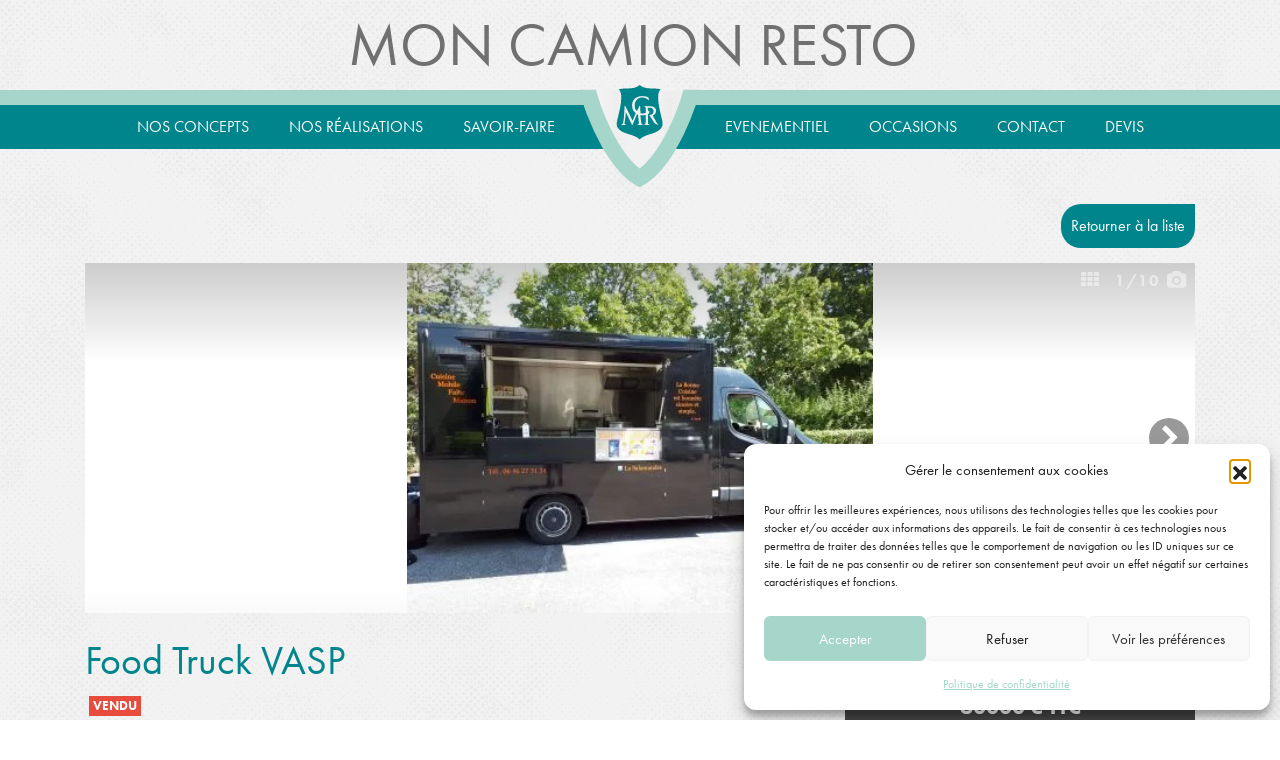

--- FILE ---
content_type: text/html; charset=UTF-8
request_url: https://www.moncamionresto.com/annonce/food-truck-vasp-2/
body_size: 29837
content:
<!DOCTYPE html>
<html lang="fr">
<head>
	<meta charset="utf-8">
    <meta name="viewport" content="width=device-width, initial-scale=1">
	<link rel="apple-touch-icon" sizes="120x120" href="https://www.moncamionresto.com/wp-content/themes/mcr/images/favicon/apple-touch-icon.png">
	<link rel="icon" type="image/png" sizes="32x32" href="https://www.moncamionresto.com/wp-content/themes/mcr/images/favicon/favicon-32x32.png">
	<link rel="icon" type="image/png" sizes="16x16" href="https://www.moncamionresto.com/wp-content/themes/mcr/images/favicon/favicon-16x16.png">
	<link rel="manifest" href="https://www.moncamionresto.com/wp-content/themes/mcr/images/favicon/site.webmanifest">
	<meta name="msapplication-TileColor" content="#da532c">
	<meta name="theme-color" content="#ffffff">
	<script> var theming = "https://www.moncamionresto.com/wp-content/themes/mcr/images/";</script>
	<meta name='robots' content='index, follow, max-image-preview:large, max-snippet:-1, max-video-preview:-1' />

	<!-- This site is optimized with the Yoast SEO plugin v26.7 - https://yoast.com/wordpress/plugins/seo/ -->
	<title>Food Truck VASP - Mon Camion Resto Food Truck VASP</title>
<style id="rocket-critical-css">.screen-reader-text{clip:rect(1px,1px,1px,1px);word-wrap:normal!important;border:0;-webkit-clip-path:inset(50%);clip-path:inset(50%);height:1px;margin:-1px;overflow:hidden;overflow-wrap:normal!important;padding:0;position:absolute!important;width:1px}:root{--woocommerce:#a46497;--wc-green:#7ad03a;--wc-red:#a00;--wc-orange:#ffba00;--wc-blue:#2ea2cc;--wc-primary:#a46497;--wc-primary-text:white;--wc-secondary:#ebe9eb;--wc-secondary-text:#515151;--wc-highlight:#77a464;--wc-highligh-text:white;--wc-content-bg:#fff;--wc-subtext:#767676}:root{--woocommerce:#a46497;--wc-green:#7ad03a;--wc-red:#a00;--wc-orange:#ffba00;--wc-blue:#2ea2cc;--wc-primary:#a46497;--wc-primary-text:white;--wc-secondary:#ebe9eb;--wc-secondary-text:#515151;--wc-highlight:#77a464;--wc-highligh-text:white;--wc-content-bg:#fff;--wc-subtext:#767676}.screen-reader-text{clip:rect(1px,1px,1px,1px);height:1px;overflow:hidden;position:absolute!important;width:1px;word-wrap:normal!important}:root{--blue:#007bff;--indigo:#6610f2;--purple:#6f42c1;--pink:#e83e8c;--red:#dc3545;--orange:#fd7e14;--yellow:#ffc107;--green:#28a745;--teal:#20c997;--cyan:#17a2b8;--white:#fff;--gray:#6c757d;--gray-dark:#343a40;--primary:#007bff;--secondary:#6c757d;--success:#28a745;--info:#17a2b8;--warning:#ffc107;--danger:#dc3545;--light:#f8f9fa;--dark:#343a40;--breakpoint-xs:0;--breakpoint-sm:576px;--breakpoint-md:768px;--breakpoint-lg:992px;--breakpoint-xl:1200px;--font-family-sans-serif:-apple-system,BlinkMacSystemFont,"Segoe UI",Roboto,"Helvetica Neue",Arial,"Noto Sans","Liberation Sans",sans-serif,"Apple Color Emoji","Segoe UI Emoji","Segoe UI Symbol","Noto Color Emoji";--font-family-monospace:SFMono-Regular,Menlo,Monaco,Consolas,"Liberation Mono","Courier New",monospace}*,::after,::before{box-sizing:border-box}html{font-family:sans-serif;line-height:1.15;-webkit-text-size-adjust:100%}header,main,nav,section{display:block}body{margin:0;font-family:-apple-system,BlinkMacSystemFont,"Segoe UI",Roboto,"Helvetica Neue",Arial,"Noto Sans","Liberation Sans",sans-serif,"Apple Color Emoji","Segoe UI Emoji","Segoe UI Symbol","Noto Color Emoji";font-size:1rem;font-weight:400;line-height:1.5;color:#212529;text-align:left;background-color:#fff}h1{margin-top:0;margin-bottom:.5rem}ul{margin-top:0;margin-bottom:1rem}ul ul{margin-bottom:0}strong{font-weight:bolder}a{color:#007bff;text-decoration:none;background-color:transparent}img{vertical-align:middle;border-style:none}svg{overflow:hidden;vertical-align:middle}label{display:inline-block;margin-bottom:.5rem}button{border-radius:0}button,input{margin:0;font-family:inherit;font-size:inherit;line-height:inherit}button,input{overflow:visible}button{text-transform:none}button{-webkit-appearance:button}button::-moz-focus-inner{padding:0;border-style:none}input[type=checkbox]{box-sizing:border-box;padding:0}::-webkit-file-upload-button{font:inherit;-webkit-appearance:button}summary{display:list-item}h1{margin-bottom:.5rem;font-weight:500;line-height:1.2}h1{font-size:2.5rem}.container,.container-fluid{width:100%;padding-right:15px;padding-left:15px;margin-right:auto;margin-left:auto}@media (min-width:576px){.container{max-width:540px}}@media (min-width:768px){.container{max-width:720px}}@media (min-width:992px){.container{max-width:960px}}@media (min-width:1200px){.container{max-width:1140px}}.row{display:-ms-flexbox;display:flex;-ms-flex-wrap:wrap;flex-wrap:wrap;margin-right:-15px;margin-left:-15px}.col-12,.col-lg-4,.col-lg-6,.col-lg-8{position:relative;width:100%;padding-right:15px;padding-left:15px}.col-12{-ms-flex:0 0 100%;flex:0 0 100%;max-width:100%}@media (min-width:992px){.col-lg-4{-ms-flex:0 0 33.333333%;flex:0 0 33.333333%;max-width:33.333333%}.col-lg-6{-ms-flex:0 0 50%;flex:0 0 50%;max-width:50%}.col-lg-8{-ms-flex:0 0 66.666667%;flex:0 0 66.666667%;max-width:66.666667%}}.d-block{display:block!important}.justify-content-end{-ms-flex-pack:end!important;justify-content:flex-end!important}.justify-content-center{-ms-flex-pack:center!important;justify-content:center!important}.justify-content-between{-ms-flex-pack:justify!important;justify-content:space-between!important}.mt-4{margin-top:1.5rem!important}@media (min-width:992px){.mt-lg-0{margin-top:0!important}}.text-right{text-align:right!important}.text-center{text-align:center!important}@media (min-width:992px){.text-lg-left{text-align:left!important}.text-lg-right{text-align:right!important}}.hamburger{font:inherit;display:inline-block;overflow:visible;margin:0;padding:15px;text-transform:none;color:inherit;border:0;background-color:transparent}.hamburger-box{position:relative;display:inline-block;width:40px;height:24px}.hamburger-inner{top:50%;display:block;margin-top:-2px}.hamburger-inner,.hamburger-inner:after,.hamburger-inner:before{position:absolute;width:40px;height:4px;border-radius:4px;background-color:#000}.hamburger-inner:after,.hamburger-inner:before{display:block;content:""}.hamburger-inner:before{top:-10px}.hamburger-inner:after{bottom:-10px}.hamburger--collapse .hamburger-inner{top:auto;bottom:0}.hamburger--collapse .hamburger-inner:after{top:-20px}.lb-loader,.lightbox{text-align:center;line-height:0;position:absolute;left:0}.lightboxOverlay{position:absolute;top:0;left:0;z-index:9999;background-color:#000;filter:alpha(Opacity=80);opacity:.8;display:none}.lightbox{width:100%;z-index:10000;font-weight:400;outline:0}.lightbox .lb-image{display:block;height:auto;max-width:inherit;max-height:none;border-radius:3px;border:4px solid #fff}.lb-outerContainer{position:relative;width:250px;height:250px;margin:0 auto;border-radius:4px;background-color:#fff}.lb-outerContainer:after{content:"";display:table;clear:both}.lb-loader{top:43%;height:25%;width:100%}.lb-cancel{display:block;width:32px;height:32px;margin:0 auto;background:url(https://www.moncamionresto.com/wp-content/themes/mcr/lightbox/images/loading.gif) no-repeat}.lb-nav{position:absolute;top:0;left:0;height:100%;width:100%;z-index:10}.lb-nav a{outline:0;background-image:url([data-uri])}.lb-next,.lb-prev{height:100%;display:block}.lb-nav a.lb-prev{width:34%;left:0;float:left;background:url(https://www.moncamionresto.com/wp-content/themes/mcr/lightbox/images/prev.png) left 48% no-repeat;filter:alpha(Opacity=0);opacity:0}.lb-nav a.lb-next{width:64%;right:0;float:right;background:url(https://www.moncamionresto.com/wp-content/themes/mcr/lightbox/images/next.png) right 48% no-repeat;filter:alpha(Opacity=0);opacity:0}.lb-dataContainer{margin:0 auto;padding-top:5px;width:100%;border-bottom-left-radius:4px;border-bottom-right-radius:4px}.lb-dataContainer:after{content:"";display:table;clear:both}.lb-data{padding:0 4px;color:#ccc}.lb-data .lb-details{width:85%;float:left;text-align:left;line-height:1.1em}.lb-data .lb-caption{font-size:13px;font-weight:700;line-height:1em}.lb-data .lb-number{display:block;clear:left;padding-bottom:1em;font-size:12px;color:#999}.lb-data .lb-close{display:block;float:right;width:30px;height:30px;background:url(https://www.moncamionresto.com/wp-content/themes/mcr/lightbox/images/close.png) top right no-repeat;text-align:right;outline:0;filter:alpha(Opacity=70);opacity:.7}body{font-family:futura-pt,sans-serif;background-image:url(https://www.moncamionresto.com/wp-content/themes/mcr/images/texture.jpg)}header{margin-bottom:-25px;z-index:9999}header a.title{font-family:"futura-pt";font-weight:300;font-size:60px;text-align:center;color:#707070;text-transform:uppercase;display:flex;justify-content:center;text-decoration:none}header a.title span:not(.wrap){margin-right:15px}header a.title .wrap{text-align:center}header a.title .intitules{list-style-type:none;padding:0;margin:0}header a.title .change{position:absolute;visibility:hidden;left:0;right:0}header nav{display:flex;align-items:center;background-color:#00858c;position:relative;border-top:15px solid #a6d6ca;padding:10px;z-index:9}header nav:before{content:url(https://www.moncamionresto.com/wp-content/themes/mcr/images/mcr-logo.svg);width:120px;display:block;position:absolute;top:-20.5px;left:0;right:0;margin:auto;z-index:1000000}header nav span.home{width:120px;display:block;position:absolute;top:-20.5px;left:0;right:0;margin:auto;z-index:1000000;height:102px}header nav .__menu{position:relative}header nav .mega_menu{position:absolute;background-image:url(https://www.moncamionresto.com/wp-content/themes/mcr/images/texture.jpg);left:-10px;right:-10px;padding-top:70px;z-index:-1}header nav .menu-pos{position:initial}header nav ul{list-style-type:none;padding:0 50px;display:inline-flex;flex-wrap:wrap;margin-bottom:0}header nav ul:first-child{text-align:right}header nav ul:last-child{text-align:left}header nav ul li{margin:0 20px;z-index:999999}header nav ul li a{color:white;text-transform:uppercase;text-decoration:none;z-index:99}header nav .mega_menu{display:none;border-top:10px solid #05858c}header nav ul li.has_mega_menu a{position:relative;z-index:999}header nav .mega_menu ul.sub-menu{width:100%;padding:0 0 0 15px;flex-wrap:wrap;margin-bottom:130px}header nav .mega_menu ul.sub-menu li{display:block;width:100%;margin:5px auto}header nav .mega_menu ul.sub-menu li a{text-transform:none;color:#707070;display:block}header nav .mega_menu .pictogramme{position:relative;display:flex;width:200px;height:100px;overflow:hidden;margin:auto;justify-content:center;padding-top:25px;position:absolute;left:0;right:0;bottom:0}header nav .mega_menu .pictogramme:before{content:'';width:200px;height:200px;border-radius:100%;margin:auto;justify-content:center;padding-top:25px;display:flex;background:#FFBF00;position:absolute;top:0;left:0;z-index:-1}header nav .mega_menu .pictogramme svg{max-height:55px}header nav .mega_menu .center-menu{border-left:1px solid #454545;border-right:1px solid #454545}header nav .mega_menu span.menu-title,header nav .mega_menu ul.sub-menu li.menu-item-important a{font-family:"futura-pt";font-weight:600;font-size:20px;text-align:center;color:#707070;display:block;text-transform:uppercase;margin-bottom:15px}header nav .mega_menu ul.sub-menu li.menu-item-important a{margin-top:15px}header nav .burger{display:none}header nav .sous-menu-simple{position:relative}header nav .sous-menu-simple .sub-menu{position:absolute;left:-10px;padding:0;border-top:10px solid #00858c;top:100%;right:0;background:#a6d6ca;min-width:200px;display:none}header nav .sous-menu-simple .sub-menu li{margin:0;padding:5px 10px;border-bottom:1px solid #00858c;width:100%}header nav .sous-menu-simple .sub-menu li:last-child{border-bottom:none}header nav .sous-menu-simple .sub-menu li a{color:#00858c;display:block;text-transform:capitalize}@media only screen and (max-width:1220px){header nav ul li{margin:0 10px}header nav ul li a{font-size:14px}}@media only screen and (max-width:992px){header a.title{font-size:30px}header nav{padding:10px 10px 45px 10px}header nav ul{padding:0}header nav .__menu{padding-top:100px;display:none}header nav .mega_menu{position:initial;left:0;right:0;padding-top:15px;margin-bottom:15px}header nav .mega_menu ul.sub-menu{padding:0;margin-bottom:20px}header nav .mega_menu .center-menu{border:none}header nav .mega_menu ul.sub-menu li{margin:0}header nav .mega_menu .pictogramme{display:none}header nav .burger{display:block;position:absolute;top:15px;right:5px}.hamburger-inner,.hamburger-inner:after,.hamburger-inner:before{background-color:white}header .hamburger{padding:0}header nav .sous-menu-simple ul.sub-menu{position:initial;border-top:none;background:#007076}header nav .sous-menu-simple ul.sub-menu li a{color:white}}@media only screen and (max-width:992px){header nav ul{text-align:center;width:100%}header nav ul li{width:100%;text-align:center}}section#annonce{padding:80px 0}section#annonce h1{color:#00858c}section#annonce .return{display:inline-block;background:#00858c;color:white;margin-bottom:15px;padding:10px;border-radius:20px 0 20px 20px;text-decoration:none}section#annonce .content{background:white;padding:30px;line-height:1.2;margin-top:15px}section#annonce .price{display:block;background:#454545;padding:20px 15px;text-align:center;border-radius:5px 5px 0 0;font-weight:bold;color:white;font-size:22px}section#annonce .contact{background:white;padding:30px 15px;margin:0;list-style-type:none}section#annonce .contact li{display:inline-flex;align-items:center;width:100%}section#annonce .contact li svg{width:20px;margin-right:10px}section#annonce .contact li a{color:#00858c}#annonce .wpadverts-slide-nav-paginate{background:rgba(0,0,0,0.8)}.wpadverts-slides-list{margin:0 auto!important;padding:0!important}.wpadverts-slide .wpadverts-slide-img{border:none!important;box-shadow:none!important;max-height:100%;border-radius:0px!important;margin:auto;width:100%;height:350px}.wpadverts-slide .wpadverts-slide-img.wpadverts-slide-img-portrait{object-fit:contain}.wpadverts-slide{list-style-type:none!important;margin:0!important;padding:0!important;overflow:hidden;border:0px solid transparent;text-align:center;vertical-align:middle;position:relative;display:none;width:100%;height:350px;background-color:white}@media all and (min-width:0px) and (max-width:320px){.wpadverts-slide img,.wpadverts-slide{height:160px}}@media all and (min-width:321px) and (max-width:375px){.wpadverts-slide img,.wpadverts-slide{height:180px}}@media all and (min-width:376px) and (max-width:425px){.wpadverts-slide img,.wpadverts-slide{height:220px}}@media all and (min-width:426px) and (max-width:768px){.wpadverts-slide img,.wpadverts-slide{height:300px}}.wpadverts-slide-nav .wpadverts-slide-nav-action,.wpadverts-slide-nav .wpadverts-slide-nav-static{opacity:0.50}.wpadverts-slide-nav-interface{position:absolute;top:0px;right:0px;color:white;padding:3px 6px;text-align:right}.wpadverts-slide-nav-paginate{background:rgba(0,0,0,0.1);position:absolute;border-radius:50%;top:calc(50% - 20px);height:40px;width:40px;text-align:center}.wpadverts-slide-nav-paginate.wpadverts-slide-nav-paginate-left{left:6px}.wpadverts-slide-nav-paginate.wpadverts-slide-nav-paginate-left span.adverts-icon-left-open:before{margin-right:8px}.wpadverts-slide-nav-paginate.wpadverts-slide-nav-paginate-right{right:6px}.wpadverts-slide-nav-paginate.wpadverts-slide-nav-paginate-right span.adverts-icon-right-open:before{margin-left:8px}.wpadverts-slide-nav-paginate>span{font-size:26px;color:white;line-height:40px}.wpadverts-slide-nav-paginate,.wpadverts-slide-nav-interface{z-index:250}.wpadverts-slide-nav-interface .adverts-icon-th,.wpadverts-slide-nav-interface .adverts-icon-camera{font-size:18px}.wpadverts-slide-nav-interface .wpadverts-slide-nav-counter{height:25px;display:inline-block;line-height:25px;vertical-align:baseline;letter-spacing:1px}.wpadverts-slide-decoration{position:absolute;top:0px;right:0px;left:0px;bottom:0px}.wpadverts-slide-with-shadow{position:absolute;top:0px;right:0px;left:0px;bottom:0px;opacity:1;background:linear-gradient(to top,rgba(0,0,0,0.025) 0%,rgba(0,0,0,0.0) 25px),linear-gradient(to bottom,rgba(0,0,0,0.2) 0%,rgba(0,0,0,0.0) 100px)}.wpadverts-slide-nav-thumbnails-list{position:absolute;top:0;left:0;right:0;bottom:0;background-color:rgba(255,255,255,0.75);z-index:1000;overflow-y:scroll;padding:12px;border:1px solid #ccc}.wpadverts-slide-nav-thumbnails-list .wpadverts-als-item.als-item>a{width:120px;border:2px solid white;background:whitesmoke}.wpadverts-slide-nav-thumbnails-close{position:absolute;right:0;top:0px;font-size:24px}.wpadverts-slides-list{margin:0;position:relative;float:left;width:100%;clear:both;overflow:hidden}.wpadverts-slides-with-thumbnail ul#wpadverts-rsliders-controls{margin:0px!important;padding:0px!important}.wpadverts-slides{margin:0 0 24px 0;clear:both;overflow:hidden}.wpadverts-als-wrapper{position:relative;list-style:none;padding:0;margin:0}.wpadverts-als-item{position:relative;display:block;text-align:center;float:left;padding:0px;border:0px solid transparent;margin:4px!important}.wpadverts-als-item .wpadverts-als-img{border-radius:0;box-shadow:none;object-fit:cover;width:100%;height:72px}.wpadverts-als-item a{width:auto;height:70px;display:block;overflow:hidden}.wpadverts-slide-caption{position:absolute;display:block;top:0px;left:0px;padding:3px 6px;text-align:left;color:#fff;margin:0!important;z-index:200;font-size:13px;line-height:18px!important;font-weight:bold}@font-face{font-display:swap;font-family:'adverts-glyphs';src:url(https://www.moncamionresto.com/wp-content/plugins/wpadverts/assets/font/wpadverts-glyphs.eot?55810574);src:url(https://www.moncamionresto.com/wp-content/plugins/wpadverts/assets/font/wpadverts-glyphs.eot?55810574#iefix) format('embedded-opentype'),url(https://www.moncamionresto.com/wp-content/plugins/wpadverts/assets/font/wpadverts-glyphs.woff2?55810574) format('woff2'),url(https://www.moncamionresto.com/wp-content/plugins/wpadverts/assets/font/wpadverts-glyphs.woff?55810574) format('woff'),url(https://www.moncamionresto.com/wp-content/plugins/wpadverts/assets/font/wpadverts-glyphs.ttf?55810574) format('truetype'),url(https://www.moncamionresto.com/wp-content/plugins/wpadverts/assets/font/wpadverts-glyphs.svg?55810574#adverts-glyphs) format('svg');font-weight:normal;font-style:normal}[class^="adverts-icon-"]:before,[class*=" adverts-icon-"]:before{font-family:"adverts-glyphs";font-style:normal;font-weight:normal;speak:none;display:inline-block;text-decoration:inherit;width:1em;margin-right:.2em;text-align:center;font-variant:normal;text-transform:none;line-height:1em;margin-left:.2em;-webkit-font-smoothing:antialiased;-moz-osx-font-smoothing:grayscale}.adverts-icon-camera:before{content:'\e80e'}.adverts-icon-th:before{content:'\e811'}.adverts-icon-cancel:before{content:'\e816'}.adverts-icon-left-open:before{content:'\e85a'}.adverts-icon-right-open:before{content:'\e85b'}</style>
	<meta name="description" content="Location et Vente de Food Truck - Location et Vente de camions Pizza Snack Friterie Crêpes Pâtes Sushi Oriental Paella Primeur Rôtisserie dans toute la France - Notre gamme Food Trucks : remorques Food Trucks, camions Food Trucks, cellules Food Trucks" />
	<link rel="canonical" href="https://www.moncamionresto.com/annonce/food-truck-vasp-2/" />
	<meta property="og:locale" content="fr_FR" />
	<meta property="og:type" content="article" />
	<meta property="og:title" content="Food Truck VASP - Mon Camion Resto Food Truck VASP" />
	<meta property="og:description" content="Location et Vente de Food Truck - Location et Vente de camions Pizza Snack Friterie Crêpes Pâtes Sushi Oriental Paella Primeur Rôtisserie dans toute la France - Notre gamme Food Trucks : remorques Food Trucks, camions Food Trucks, cellules Food Trucks" />
	<meta property="og:url" content="https://www.moncamionresto.com/annonce/food-truck-vasp-2/" />
	<meta property="og:site_name" content="Mon Camion Resto" />
	<meta property="article:publisher" content="https://www.facebook.com/moncamionresto/?locale=fr_FR" />
	<meta property="og:image" content="https://www.moncamionresto.com/wp-content/uploads/2023/01/1948-scaled.jpeg" />
	<meta property="og:image:width" content="2560" />
	<meta property="og:image:height" content="1920" />
	<meta property="og:image:type" content="image/jpeg" />
	<meta name="twitter:card" content="summary_large_image" />
	<meta name="twitter:label1" content="Durée de lecture estimée" />
	<meta name="twitter:data1" content="1 minute" />
	<script type="application/ld+json" class="yoast-schema-graph">{"@context":"https://schema.org","@graph":[{"@type":"WebPage","@id":"https://www.moncamionresto.com/annonce/food-truck-vasp-2/","url":"https://www.moncamionresto.com/annonce/food-truck-vasp-2/","name":"Food Truck VASP - Mon Camion Resto Food Truck VASP","isPartOf":{"@id":"https://www.moncamionresto.com/#website"},"primaryImageOfPage":{"@id":"https://www.moncamionresto.com/annonce/food-truck-vasp-2/#primaryimage"},"image":{"@id":"https://www.moncamionresto.com/annonce/food-truck-vasp-2/#primaryimage"},"thumbnailUrl":"https://www.moncamionresto.com/wp-content/uploads/2023/01/1948-scaled.jpeg","datePublished":"2023-01-13T08:52:26+00:00","description":"Location et Vente de Food Truck - Location et Vente de camions Pizza Snack Friterie Crêpes Pâtes Sushi Oriental Paella Primeur Rôtisserie dans toute la France - Notre gamme Food Trucks : remorques Food Trucks, camions Food Trucks, cellules Food Trucks","breadcrumb":{"@id":"https://www.moncamionresto.com/annonce/food-truck-vasp-2/#breadcrumb"},"inLanguage":"fr-FR","potentialAction":[{"@type":"ReadAction","target":["https://www.moncamionresto.com/annonce/food-truck-vasp-2/"]}]},{"@type":"ImageObject","inLanguage":"fr-FR","@id":"https://www.moncamionresto.com/annonce/food-truck-vasp-2/#primaryimage","url":"https://www.moncamionresto.com/wp-content/uploads/2023/01/1948-scaled.jpeg","contentUrl":"https://www.moncamionresto.com/wp-content/uploads/2023/01/1948-scaled.jpeg","width":2560,"height":1920,"caption":"Food Truck VASP"},{"@type":"BreadcrumbList","@id":"https://www.moncamionresto.com/annonce/food-truck-vasp-2/#breadcrumb","itemListElement":[{"@type":"ListItem","position":1,"name":"Accueil","item":"https://www.moncamionresto.com/"},{"@type":"ListItem","position":2,"name":"Petites annonces","item":"https://www.moncamionresto.com/annonce/"},{"@type":"ListItem","position":3,"name":"Food Truck VASP"}]},{"@type":"WebSite","@id":"https://www.moncamionresto.com/#website","url":"https://www.moncamionresto.com/","name":"Mon Camion Resto","description":"Un site utilisant WordPress","publisher":{"@id":"https://www.moncamionresto.com/#organization"},"potentialAction":[{"@type":"SearchAction","target":{"@type":"EntryPoint","urlTemplate":"https://www.moncamionresto.com/?s={search_term_string}"},"query-input":{"@type":"PropertyValueSpecification","valueRequired":true,"valueName":"search_term_string"}}],"inLanguage":"fr-FR"},{"@type":"Organization","@id":"https://www.moncamionresto.com/#organization","name":"Mon Camion Resto","url":"https://www.moncamionresto.com/","logo":{"@type":"ImageObject","inLanguage":"fr-FR","@id":"https://www.moncamionresto.com/#/schema/logo/image/","url":"https://www.moncamionresto.com/wp-content/uploads/2025/11/logo-MCR-CLIP.jpg","contentUrl":"https://www.moncamionresto.com/wp-content/uploads/2025/11/logo-MCR-CLIP.jpg","width":1954,"height":1127,"caption":"Mon Camion Resto"},"image":{"@id":"https://www.moncamionresto.com/#/schema/logo/image/"},"sameAs":["https://www.facebook.com/moncamionresto/?locale=fr_FR","https://www.linkedin.com/company/26777437/admin/dashboard/"]}]}</script>
	<!-- / Yoast SEO plugin. -->


<link rel='dns-prefetch' href='//cdnjs.cloudflare.com' />
<link rel='dns-prefetch' href='//unpkg.com' />
<link rel='dns-prefetch' href='//api.mapbox.com' />

<link rel="alternate" type="application/rss+xml" title="Mon Camion Resto &raquo; Food Truck VASP Flux des commentaires" href="https://www.moncamionresto.com/annonce/food-truck-vasp-2/feed/" />
<link rel="alternate" title="oEmbed (JSON)" type="application/json+oembed" href="https://www.moncamionresto.com/wp-json/oembed/1.0/embed?url=https%3A%2F%2Fwww.moncamionresto.com%2Fannonce%2Ffood-truck-vasp-2%2F" />
<link rel="alternate" title="oEmbed (XML)" type="text/xml+oembed" href="https://www.moncamionresto.com/wp-json/oembed/1.0/embed?url=https%3A%2F%2Fwww.moncamionresto.com%2Fannonce%2Ffood-truck-vasp-2%2F&#038;format=xml" />
<style id='wp-img-auto-sizes-contain-inline-css' type='text/css'>
img:is([sizes=auto i],[sizes^="auto," i]){contain-intrinsic-size:3000px 1500px}
/*# sourceURL=wp-img-auto-sizes-contain-inline-css */
</style>
<style id='classic-theme-styles-inline-css' type='text/css'>
/*! This file is auto-generated */
.wp-block-button__link{color:#fff;background-color:#32373c;border-radius:9999px;box-shadow:none;text-decoration:none;padding:calc(.667em + 2px) calc(1.333em + 2px);font-size:1.125em}.wp-block-file__button{background:#32373c;color:#fff;text-decoration:none}
/*# sourceURL=/wp-includes/css/classic-themes.min.css */
</style>
<link data-minify="1" rel='preload'  href='https://www.moncamionresto.com/wp-content/cache/min/1/wp-content/plugins/woocommerce/assets/css/woocommerce-layout.css?ver=1767777349' data-rocket-async="style" as="style" onload="this.onload=null;this.rel='stylesheet'" onerror="this.removeAttribute('data-rocket-async')"  type='text/css' media='all' />
<link data-minify="1" rel='preload'  href='https://www.moncamionresto.com/wp-content/cache/min/1/wp-content/plugins/woocommerce/assets/css/woocommerce-smallscreen.css?ver=1767777349' data-rocket-async="style" as="style" onload="this.onload=null;this.rel='stylesheet'" onerror="this.removeAttribute('data-rocket-async')"  type='text/css' media='only screen and (max-width: 768px)' />
<link data-minify="1" rel='preload'  href='https://www.moncamionresto.com/wp-content/cache/min/1/wp-content/plugins/woocommerce/assets/css/woocommerce.css?ver=1767777349' data-rocket-async="style" as="style" onload="this.onload=null;this.rel='stylesheet'" onerror="this.removeAttribute('data-rocket-async')"  type='text/css' media='all' />
<style id='woocommerce-inline-inline-css' type='text/css'>
.woocommerce form .form-row .required { visibility: visible; }
/*# sourceURL=woocommerce-inline-inline-css */
</style>
<link rel='preload'  href='https://www.moncamionresto.com/wp-content/plugins/complianz-gdpr/assets/css/cookieblocker.min.css' data-rocket-async="style" as="style" onload="this.onload=null;this.rel='stylesheet'" onerror="this.removeAttribute('data-rocket-async')"  type='text/css' media='all' />
<link data-minify="1" rel="preload" href="https://www.moncamionresto.com/wp-content/cache/min/1/ajax/libs/twitter-bootstrap/4.6.0/css/bootstrap.min.css?ver=1767777349" data-rocket-async="style" as="style" onload="this.onload=null;this.rel='stylesheet'" onerror="this.removeAttribute('data-rocket-async')"  crossorigin="anonymous">
<link data-minify="1" rel="preload" href="https://www.moncamionresto.com/wp-content/cache/min/1/ajax/libs/OwlCarousel2/2.3.4/assets/owl.carousel.min.css?ver=1767777349" data-rocket-async="style" as="style" onload="this.onload=null;this.rel='stylesheet'" onerror="this.removeAttribute('data-rocket-async')"  crossorigin="anonymous">
<link data-minify="1" rel="preload" href="https://www.moncamionresto.com/wp-content/cache/min/1/ajax/libs/hamburgers/1.1.3/hamburgers.min.css?ver=1767777349" data-rocket-async="style" as="style" onload="this.onload=null;this.rel='stylesheet'" onerror="this.removeAttribute('data-rocket-async')"  crossorigin="anonymous">
<link data-minify="1" rel='preload'  href='https://www.moncamionresto.com/wp-content/cache/min/1/mapbox-gl-js/v2.3.1/mapbox-gl.css?ver=1767777349' data-rocket-async="style" as="style" onload="this.onload=null;this.rel='stylesheet'" onerror="this.removeAttribute('data-rocket-async')"  type='text/css' media='all' />
<link rel="preload" href="https://www.moncamionresto.com/wp-content/themes/mcr/lightbox/css/lightbox.min.css" data-rocket-async="style" as="style" onload="this.onload=null;this.rel='stylesheet'" onerror="this.removeAttribute('data-rocket-async')"  integrity="sha512-ZKX+BvQihRJPA8CROKBhDNvoc2aDMOdAlcm7TUQY+35XYtrd3yh95QOOhsPDQY9QnKE0Wqag9y38OIgEvb88cA==" crossorigin="anonymous">
<link data-minify="1" rel='preload'  href='https://www.moncamionresto.com/wp-content/cache/min/1/wp-content/themes/mcr/style.css?ver=1767777349' data-rocket-async="style" as="style" onload="this.onload=null;this.rel='stylesheet'" onerror="this.removeAttribute('data-rocket-async')"  type='text/css' media='all' />
<script type="text/javascript" src="https://www.moncamionresto.com/wp-includes/js/jquery/jquery.min.js" id="jquery-core-js"></script>
<script src="https://www.moncamionresto.com/wp-includes/js/jquery/jquery-migrate.min.js" async="async" type="text/javascript"></script>
<script type="text/javascript" src="https://www.moncamionresto.com/wp-content/plugins/woocommerce/assets/js/jquery-blockui/jquery.blockUI.min.js" id="wc-jquery-blockui-js" defer="defer" data-wp-strategy="defer"></script>
<script type="text/javascript" id="wc-add-to-cart-js-extra">
/* <![CDATA[ */
var wc_add_to_cart_params = {"ajax_url":"/wp-admin/admin-ajax.php","wc_ajax_url":"/?wc-ajax=%%endpoint%%","i18n_view_cart":"Voir le panier","cart_url":"https://www.moncamionresto.com/panier/","is_cart":"","cart_redirect_after_add":"no"};
//# sourceURL=wc-add-to-cart-js-extra
/* ]]> */
</script>
<script type="text/javascript" src="https://www.moncamionresto.com/wp-content/plugins/woocommerce/assets/js/frontend/add-to-cart.min.js" id="wc-add-to-cart-js" defer="defer" data-wp-strategy="defer"></script>
<script type="text/javascript" src="https://www.moncamionresto.com/wp-content/plugins/woocommerce/assets/js/js-cookie/js.cookie.min.js" id="wc-js-cookie-js" defer="defer" data-wp-strategy="defer"></script>
<script type="text/javascript" id="woocommerce-js-extra">
/* <![CDATA[ */
var woocommerce_params = {"ajax_url":"/wp-admin/admin-ajax.php","wc_ajax_url":"/?wc-ajax=%%endpoint%%","i18n_password_show":"Afficher le mot de passe","i18n_password_hide":"Masquer le mot de passe"};
//# sourceURL=woocommerce-js-extra
/* ]]> */
</script>
<script type="text/javascript" src="https://www.moncamionresto.com/wp-content/plugins/woocommerce/assets/js/frontend/woocommerce.min.js" id="woocommerce-js" defer="defer" data-wp-strategy="defer"></script>
<link rel="https://api.w.org/" href="https://www.moncamionresto.com/wp-json/" /><link rel="alternate" title="JSON" type="application/json" href="https://www.moncamionresto.com/wp-json/wp/v2/advert/1091" />			<style>.cmplz-hidden {
					display: none !important;
				}</style>	<noscript><style>.woocommerce-product-gallery{ opacity: 1 !important; }</style></noscript>
	<style type="text/css">.wpa-field--website_address, .adverts-field-name-website_address { display: none !important }</style><noscript><style id="rocket-lazyload-nojs-css">.rll-youtube-player, [data-lazy-src]{display:none !important;}</style></noscript><script>
/*! loadCSS rel=preload polyfill. [c]2017 Filament Group, Inc. MIT License */
(function(w){"use strict";if(!w.loadCSS){w.loadCSS=function(){}}
var rp=loadCSS.relpreload={};rp.support=(function(){var ret;try{ret=w.document.createElement("link").relList.supports("preload")}catch(e){ret=!1}
return function(){return ret}})();rp.bindMediaToggle=function(link){var finalMedia=link.media||"all";function enableStylesheet(){link.media=finalMedia}
if(link.addEventListener){link.addEventListener("load",enableStylesheet)}else if(link.attachEvent){link.attachEvent("onload",enableStylesheet)}
setTimeout(function(){link.rel="stylesheet";link.media="only x"});setTimeout(enableStylesheet,3000)};rp.poly=function(){if(rp.support()){return}
var links=w.document.getElementsByTagName("link");for(var i=0;i<links.length;i++){var link=links[i];if(link.rel==="preload"&&link.getAttribute("as")==="style"&&!link.getAttribute("data-loadcss")){link.setAttribute("data-loadcss",!0);rp.bindMediaToggle(link)}}};if(!rp.support()){rp.poly();var run=w.setInterval(rp.poly,500);if(w.addEventListener){w.addEventListener("load",function(){rp.poly();w.clearInterval(run)})}else if(w.attachEvent){w.attachEvent("onload",function(){rp.poly();w.clearInterval(run)})}}
if(typeof exports!=="undefined"){exports.loadCSS=loadCSS}
else{w.loadCSS=loadCSS}}(typeof global!=="undefined"?global:this))
</script><link data-minify="1" rel='preload'  href='https://www.moncamionresto.com/wp-content/cache/min/1/wp-content/plugins/woocommerce/assets/client/blocks/wc-blocks.css?ver=1767777349' data-rocket-async="style" as="style" onload="this.onload=null;this.rel='stylesheet'" onerror="this.removeAttribute('data-rocket-async')"  type='text/css' media='all' />
<style id='global-styles-inline-css' type='text/css'>
:root{--wp--preset--aspect-ratio--square: 1;--wp--preset--aspect-ratio--4-3: 4/3;--wp--preset--aspect-ratio--3-4: 3/4;--wp--preset--aspect-ratio--3-2: 3/2;--wp--preset--aspect-ratio--2-3: 2/3;--wp--preset--aspect-ratio--16-9: 16/9;--wp--preset--aspect-ratio--9-16: 9/16;--wp--preset--color--black: #000000;--wp--preset--color--cyan-bluish-gray: #abb8c3;--wp--preset--color--white: #ffffff;--wp--preset--color--pale-pink: #f78da7;--wp--preset--color--vivid-red: #cf2e2e;--wp--preset--color--luminous-vivid-orange: #ff6900;--wp--preset--color--luminous-vivid-amber: #fcb900;--wp--preset--color--light-green-cyan: #7bdcb5;--wp--preset--color--vivid-green-cyan: #00d084;--wp--preset--color--pale-cyan-blue: #8ed1fc;--wp--preset--color--vivid-cyan-blue: #0693e3;--wp--preset--color--vivid-purple: #9b51e0;--wp--preset--gradient--vivid-cyan-blue-to-vivid-purple: linear-gradient(135deg,rgb(6,147,227) 0%,rgb(155,81,224) 100%);--wp--preset--gradient--light-green-cyan-to-vivid-green-cyan: linear-gradient(135deg,rgb(122,220,180) 0%,rgb(0,208,130) 100%);--wp--preset--gradient--luminous-vivid-amber-to-luminous-vivid-orange: linear-gradient(135deg,rgb(252,185,0) 0%,rgb(255,105,0) 100%);--wp--preset--gradient--luminous-vivid-orange-to-vivid-red: linear-gradient(135deg,rgb(255,105,0) 0%,rgb(207,46,46) 100%);--wp--preset--gradient--very-light-gray-to-cyan-bluish-gray: linear-gradient(135deg,rgb(238,238,238) 0%,rgb(169,184,195) 100%);--wp--preset--gradient--cool-to-warm-spectrum: linear-gradient(135deg,rgb(74,234,220) 0%,rgb(151,120,209) 20%,rgb(207,42,186) 40%,rgb(238,44,130) 60%,rgb(251,105,98) 80%,rgb(254,248,76) 100%);--wp--preset--gradient--blush-light-purple: linear-gradient(135deg,rgb(255,206,236) 0%,rgb(152,150,240) 100%);--wp--preset--gradient--blush-bordeaux: linear-gradient(135deg,rgb(254,205,165) 0%,rgb(254,45,45) 50%,rgb(107,0,62) 100%);--wp--preset--gradient--luminous-dusk: linear-gradient(135deg,rgb(255,203,112) 0%,rgb(199,81,192) 50%,rgb(65,88,208) 100%);--wp--preset--gradient--pale-ocean: linear-gradient(135deg,rgb(255,245,203) 0%,rgb(182,227,212) 50%,rgb(51,167,181) 100%);--wp--preset--gradient--electric-grass: linear-gradient(135deg,rgb(202,248,128) 0%,rgb(113,206,126) 100%);--wp--preset--gradient--midnight: linear-gradient(135deg,rgb(2,3,129) 0%,rgb(40,116,252) 100%);--wp--preset--font-size--small: 13px;--wp--preset--font-size--medium: 20px;--wp--preset--font-size--large: 36px;--wp--preset--font-size--x-large: 42px;--wp--preset--spacing--20: 0.44rem;--wp--preset--spacing--30: 0.67rem;--wp--preset--spacing--40: 1rem;--wp--preset--spacing--50: 1.5rem;--wp--preset--spacing--60: 2.25rem;--wp--preset--spacing--70: 3.38rem;--wp--preset--spacing--80: 5.06rem;--wp--preset--shadow--natural: 6px 6px 9px rgba(0, 0, 0, 0.2);--wp--preset--shadow--deep: 12px 12px 50px rgba(0, 0, 0, 0.4);--wp--preset--shadow--sharp: 6px 6px 0px rgba(0, 0, 0, 0.2);--wp--preset--shadow--outlined: 6px 6px 0px -3px rgb(255, 255, 255), 6px 6px rgb(0, 0, 0);--wp--preset--shadow--crisp: 6px 6px 0px rgb(0, 0, 0);}:where(.is-layout-flex){gap: 0.5em;}:where(.is-layout-grid){gap: 0.5em;}body .is-layout-flex{display: flex;}.is-layout-flex{flex-wrap: wrap;align-items: center;}.is-layout-flex > :is(*, div){margin: 0;}body .is-layout-grid{display: grid;}.is-layout-grid > :is(*, div){margin: 0;}:where(.wp-block-columns.is-layout-flex){gap: 2em;}:where(.wp-block-columns.is-layout-grid){gap: 2em;}:where(.wp-block-post-template.is-layout-flex){gap: 1.25em;}:where(.wp-block-post-template.is-layout-grid){gap: 1.25em;}.has-black-color{color: var(--wp--preset--color--black) !important;}.has-cyan-bluish-gray-color{color: var(--wp--preset--color--cyan-bluish-gray) !important;}.has-white-color{color: var(--wp--preset--color--white) !important;}.has-pale-pink-color{color: var(--wp--preset--color--pale-pink) !important;}.has-vivid-red-color{color: var(--wp--preset--color--vivid-red) !important;}.has-luminous-vivid-orange-color{color: var(--wp--preset--color--luminous-vivid-orange) !important;}.has-luminous-vivid-amber-color{color: var(--wp--preset--color--luminous-vivid-amber) !important;}.has-light-green-cyan-color{color: var(--wp--preset--color--light-green-cyan) !important;}.has-vivid-green-cyan-color{color: var(--wp--preset--color--vivid-green-cyan) !important;}.has-pale-cyan-blue-color{color: var(--wp--preset--color--pale-cyan-blue) !important;}.has-vivid-cyan-blue-color{color: var(--wp--preset--color--vivid-cyan-blue) !important;}.has-vivid-purple-color{color: var(--wp--preset--color--vivid-purple) !important;}.has-black-background-color{background-color: var(--wp--preset--color--black) !important;}.has-cyan-bluish-gray-background-color{background-color: var(--wp--preset--color--cyan-bluish-gray) !important;}.has-white-background-color{background-color: var(--wp--preset--color--white) !important;}.has-pale-pink-background-color{background-color: var(--wp--preset--color--pale-pink) !important;}.has-vivid-red-background-color{background-color: var(--wp--preset--color--vivid-red) !important;}.has-luminous-vivid-orange-background-color{background-color: var(--wp--preset--color--luminous-vivid-orange) !important;}.has-luminous-vivid-amber-background-color{background-color: var(--wp--preset--color--luminous-vivid-amber) !important;}.has-light-green-cyan-background-color{background-color: var(--wp--preset--color--light-green-cyan) !important;}.has-vivid-green-cyan-background-color{background-color: var(--wp--preset--color--vivid-green-cyan) !important;}.has-pale-cyan-blue-background-color{background-color: var(--wp--preset--color--pale-cyan-blue) !important;}.has-vivid-cyan-blue-background-color{background-color: var(--wp--preset--color--vivid-cyan-blue) !important;}.has-vivid-purple-background-color{background-color: var(--wp--preset--color--vivid-purple) !important;}.has-black-border-color{border-color: var(--wp--preset--color--black) !important;}.has-cyan-bluish-gray-border-color{border-color: var(--wp--preset--color--cyan-bluish-gray) !important;}.has-white-border-color{border-color: var(--wp--preset--color--white) !important;}.has-pale-pink-border-color{border-color: var(--wp--preset--color--pale-pink) !important;}.has-vivid-red-border-color{border-color: var(--wp--preset--color--vivid-red) !important;}.has-luminous-vivid-orange-border-color{border-color: var(--wp--preset--color--luminous-vivid-orange) !important;}.has-luminous-vivid-amber-border-color{border-color: var(--wp--preset--color--luminous-vivid-amber) !important;}.has-light-green-cyan-border-color{border-color: var(--wp--preset--color--light-green-cyan) !important;}.has-vivid-green-cyan-border-color{border-color: var(--wp--preset--color--vivid-green-cyan) !important;}.has-pale-cyan-blue-border-color{border-color: var(--wp--preset--color--pale-cyan-blue) !important;}.has-vivid-cyan-blue-border-color{border-color: var(--wp--preset--color--vivid-cyan-blue) !important;}.has-vivid-purple-border-color{border-color: var(--wp--preset--color--vivid-purple) !important;}.has-vivid-cyan-blue-to-vivid-purple-gradient-background{background: var(--wp--preset--gradient--vivid-cyan-blue-to-vivid-purple) !important;}.has-light-green-cyan-to-vivid-green-cyan-gradient-background{background: var(--wp--preset--gradient--light-green-cyan-to-vivid-green-cyan) !important;}.has-luminous-vivid-amber-to-luminous-vivid-orange-gradient-background{background: var(--wp--preset--gradient--luminous-vivid-amber-to-luminous-vivid-orange) !important;}.has-luminous-vivid-orange-to-vivid-red-gradient-background{background: var(--wp--preset--gradient--luminous-vivid-orange-to-vivid-red) !important;}.has-very-light-gray-to-cyan-bluish-gray-gradient-background{background: var(--wp--preset--gradient--very-light-gray-to-cyan-bluish-gray) !important;}.has-cool-to-warm-spectrum-gradient-background{background: var(--wp--preset--gradient--cool-to-warm-spectrum) !important;}.has-blush-light-purple-gradient-background{background: var(--wp--preset--gradient--blush-light-purple) !important;}.has-blush-bordeaux-gradient-background{background: var(--wp--preset--gradient--blush-bordeaux) !important;}.has-luminous-dusk-gradient-background{background: var(--wp--preset--gradient--luminous-dusk) !important;}.has-pale-ocean-gradient-background{background: var(--wp--preset--gradient--pale-ocean) !important;}.has-electric-grass-gradient-background{background: var(--wp--preset--gradient--electric-grass) !important;}.has-midnight-gradient-background{background: var(--wp--preset--gradient--midnight) !important;}.has-small-font-size{font-size: var(--wp--preset--font-size--small) !important;}.has-medium-font-size{font-size: var(--wp--preset--font-size--medium) !important;}.has-large-font-size{font-size: var(--wp--preset--font-size--large) !important;}.has-x-large-font-size{font-size: var(--wp--preset--font-size--x-large) !important;}
/*# sourceURL=global-styles-inline-css */
</style>
<link data-minify="1" rel='preload'  href='https://www.moncamionresto.com/wp-content/cache/min/1/wp-content/plugins/woocommerce-gateway-stripe/build/upe-blocks.css?ver=1767777349' data-rocket-async="style" as="style" onload="this.onload=null;this.rel='stylesheet'" onerror="this.removeAttribute('data-rocket-async')"  type='text/css' media='all' />
<link data-minify="1" rel='preload'  href='https://www.moncamionresto.com/wp-content/cache/min/1/wp-content/plugins/wpadverts/assets/css/wpadverts-frontend.css?ver=1767777412' data-rocket-async="style" as="style" onload="this.onload=null;this.rel='stylesheet'" onerror="this.removeAttribute('data-rocket-async')"  type='text/css' media='all' />
<link data-minify="1" rel='preload'  href='https://www.moncamionresto.com/wp-content/cache/min/1/wp-content/plugins/wpadverts/assets/css/wpadverts-glyphs.css?ver=1767777412' data-rocket-async="style" as="style" onload="this.onload=null;this.rel='stylesheet'" onerror="this.removeAttribute('data-rocket-async')"  type='text/css' media='all' />
<link data-minify="1" rel='preload'  href='https://www.moncamionresto.com/wp-content/cache/min/1/wp-content/plugins/wpadverts/assets/css/animation.css?ver=1767777412' data-rocket-async="style" as="style" onload="this.onload=null;this.rel='stylesheet'" onerror="this.removeAttribute('data-rocket-async')"  type='text/css' media='all' />
<link rel='preload'  href='https://www.moncamionresto.com/wp-content/plugins/wpadverts/assets/css/swipebox.min.css' data-rocket-async="style" as="style" onload="this.onload=null;this.rel='stylesheet'" onerror="this.removeAttribute('data-rocket-async')"  type='text/css' media='all' />
<meta name="generator" content="WP Rocket 3.20.0.3" data-wpr-features="wpr_minify_js wpr_async_css wpr_lazyload_iframes wpr_image_dimensions wpr_minify_css wpr_preload_links wpr_desktop" /></head>
<body class="wp-singular advert-template-default single single-advert postid-1091 wp-theme-mcr theme-mcr woocommerce-no-js">
	<main data-rocket-location-hash="adc285f638b63c4110da1d803b711c40">
		<header data-rocket-location-hash="376287218b6ead3b5b6fc67b7e0c0376">
	<div data-rocket-location-hash="40f22408a88335a0945fffe944caafc3" class="container">
		<div data-rocket-location-hash="fbef79bff5c4e1958e7a956f6ebbfa64" class="row">
			<div class="col-12 text-center">
				<a href="https://www.moncamionresto.com" class="title">
					<span class="wrap">
													<span class="title-content">
								Mon Camion Resto							</span>
							<ul class="intitules">
																	<li class="change">Mon Camion Resto</li>
																	<li class="change">Mon Concept Roulant</li>
																	<li class="change">Mon Concept Réaménagé</li>
															</ul>
											</span>
				</a>
			</div>
		</div>
	</div>
	<nav>
		<span class="home"></span>
		<div class="container-fluid __menu">
			<div class="row">
				<div class="col-12 col-lg-6 text-center text-lg-right menu-pos">
					<div class="menu-menu-principal-gauche-container"><ul id="menu-menu-principal-gauche" class="menu"><li id="menu-item-24" class="has_mega_menu menu-item-24"><a href="#" itemprop="url">Nos concepts</a><div class="mega_menu"><div data-rocket-location-hash="0841f15ebf099eeaba6f2c7f735d0671" class="container"><div class="row justify-content-center"><div class="col-12 col-lg-4"><span class="menu-title">Véhicules</span><ul class="sub-menu"><li class="menu-item-192  "><a href="https://www.moncamionresto.com/achat-food-truck/" target="" title="">Camions</a></li><li class="menu-item-201  "><a href="https://www.moncamionresto.com/achat-remorques-food-truck/" target="" title="">Achat Remorques Food-Truck</a></li><li class="menu-item-2457  "><a href="https://www.moncamionresto.com/vehicules-sur-mesure/" target="" title="">Véhicules sur-mesure</a></li></ul><span class="pictogramme"><?xml version="1.0" encoding="UTF-8"?> <svg xmlns="http://www.w3.org/2000/svg" width="96.485" height="62.636" viewBox="0 0 96.485 62.636"><g id="food-truck" transform="translate(-0.001 0.001)"><path id="Tracé_35" data-name="Tracé 35" d="M20.866,69.713v3.458a2.187,2.187,0,0,0,2.185,2.184H70.688a2.187,2.187,0,0,0,2.184-2.184V69.713A2.186,2.186,0,0,0,71,67.553V54.394a6.217,6.217,0,0,0,1.157-3.618V48.233s0-.007,0-.01,0-.028,0-.043c0-.04,0-.08-.008-.119,0-.016-.005-.032-.007-.048-.007-.039-.014-.077-.023-.115l-.011-.043c-.012-.043-.026-.085-.041-.126a.208.208,0,0,1-.007-.02l-.009-.023,0-.006-2.667-6.691a2.627,2.627,0,0,0-2.453-1.663H39.062a1.411,1.411,0,1,0,0,2.823H66.8l1.862,4.671H24.375l1.862-4.671h6.258a1.411,1.411,0,1,0,0-2.823H26.114a2.628,2.628,0,0,0-2.453,1.663l-2.665,6.69a.064.064,0,0,0-.005.013l-.007.018c0,.005,0,.01-.005.015a1.327,1.327,0,0,0-.043.133c0,.013-.007.025-.01.038-.01.04-.018.081-.024.122l-.007.041c-.005.043-.008.086-.01.13,0,.01,0,.021,0,.032s0,.007,0,.012v2.542a6.238,6.238,0,0,0,1.9,4.482v12.29a2.187,2.187,0,0,0-1.913,2.166Zm41.6-20.069h6.867v1.131a3.434,3.434,0,1,1-6.867,0Zm-9.69,0h6.867v1.131a3.434,3.434,0,1,1-6.867,0Zm-9.69,0h6.867v1.131a3.434,3.434,0,1,1-6.867,0Zm-9.69,0h6.867v1.131a3.434,3.434,0,1,1-6.867,0Zm-1.411,5.084a6.248,6.248,0,0,0,9.69,0,6.248,6.248,0,0,0,9.69,0,6.248,6.248,0,0,0,9.69,0A6.244,6.244,0,0,0,68.176,56.6V67.529H25.6V56.841a6.252,6.252,0,0,0,6.382-2.112ZM23.7,49.645h6.867v1.131a3.434,3.434,0,1,1-6.867,0Zm-.015,20.707H70.05v2.18H23.689Zm0,0" transform="translate(-16.934 -31.917)" fill="#fff"></path><path id="Tracé_36" data-name="Tracé 36" d="M95.45,34.639l-6.894-5.647L80.282,14.458a1.377,1.377,0,0,0-.1-.157A3.311,3.311,0,0,0,77.559,13H59.872a2.75,2.75,0,0,0-2.746,2.746V51.93H24.136a8.67,8.67,0,0,0-16.857,0h-3.2a1.257,1.257,0,0,1-1.255-1.256V4.078A1.257,1.257,0,0,1,4.079,2.822H67.1a.2.2,0,0,1,.2.148l1.63,5.493a1.411,1.411,0,1,0,2.706-.8L70,2.169A3.042,3.042,0,0,0,67.1,0H4.079A4.083,4.083,0,0,0,0,4.078v46.6a4.083,4.083,0,0,0,4.078,4.079h3a8.668,8.668,0,0,0,17.266,0h47.8a8.669,8.669,0,0,0,17.267,0H92.68a3.809,3.809,0,0,0,3.8-3.8V36.823a2.814,2.814,0,0,0-1.035-2.183ZM19.845,58.1a5.851,5.851,0,1,1,1.714-4.137A5.858,5.858,0,0,1,19.845,58.1Zm65.07,0a5.848,5.848,0,1,1,0-8.275,5.858,5.858,0,0,1,0,8.275Zm8.747-14.115H90.568a.054.054,0,0,1-.054-.043L89.832,41a.046.046,0,0,1,.01-.046.048.048,0,0,1,.043-.021h3.777Zm0-5.882H89.885a2.877,2.877,0,0,0-2.8,3.526l.683,2.95a2.864,2.864,0,0,0,2.8,2.229h3.095v4.137a.983.983,0,0,1-.982.982H89.207a8.67,8.67,0,0,0-16.857,0H59.95v-36.1H77.559a.474.474,0,0,1,.333.138l8.341,14.653a1.407,1.407,0,0,0,.332.393l7.1,5.812Zm0,0" fill="#fff"></path><path id="Tracé_37" data-name="Tracé 37" d="M409.067,262.238a4.549,4.549,0,1,0,3.217,1.332A4.52,4.52,0,0,0,409.067,262.238Zm1.22,5.77a1.726,1.726,0,1,1,.506-1.22A1.715,1.715,0,0,1,410.287,268.008Zm0,0" transform="translate(-328.289 -212.821)" fill="#fff"></path><path id="Tracé_38" data-name="Tracé 38" d="M63.763,262.238a4.549,4.549,0,1,0,3.217,1.332A4.522,4.522,0,0,0,63.763,262.238Zm1.22,5.77a1.726,1.726,0,1,1,.506-1.22A1.714,1.714,0,0,1,64.983,268.008Zm0,0" transform="translate(-48.056 -212.821)" fill="#fff"></path><path id="Tracé_39" data-name="Tracé 39" d="M343.22,98.872a1.807,1.807,0,0,0-1.566-.911H330.017a1.8,1.8,0,0,0-1.8,1.8V110.7a1.8,1.8,0,0,0,1.8,1.8h15.836a2.98,2.98,0,0,0,2.59-4.455Zm2.77,10.731a.146.146,0,0,1-.137.078H331.037v-8.9H341.06l4.93,8.662A.145.145,0,0,1,345.99,109.6Zm0,0" transform="translate(-266.364 -79.501)" fill="#fff"></path></g></svg> </span></div><div class="col-12 col-lg-4 center-menu"><span class="menu-title">Structures</span><ul class="sub-menu"><li class="menu-item-217  "><a href="https://www.moncamionresto.com/container-snack/" target="" title="">Container Snack</a></li><li class="menu-item-219  "><a href="https://www.moncamionresto.com/location-telecabines/" target="" title="">Télécabines</a></li><li class="menu-item-1274  "><a href="#" target="" title="">Autres concepts</a></li></ul><span class="pictogramme"><?xml version="1.0" encoding="UTF-8"?> <svg xmlns="http://www.w3.org/2000/svg" width="915.066" height="469.94" viewBox="0 0 915.066 469.94"><g id="container" transform="translate(-10390 -768)"><g id="container-2" data-name="container"><path id="Soustraction_1" data-name="Soustraction 1" d="M1515.388,1205.941H651.679A25.708,25.708,0,0,1,626,1180.262V760.972a25.559,25.559,0,0,1,5.611-16,25.822,25.822,0,0,1,6.236-5.623A25.494,25.494,0,0,1,645.677,736h875.714a25.494,25.494,0,0,1,7.831,3.345,25.814,25.814,0,0,1,10.356,13,25.533,25.533,0,0,1,1.488,8.622v419.29A25.708,25.708,0,0,1,1515.388,1205.941ZM652.829,762.121v416.99l861.41,0V762.121H652.829Zm790.213,376.922a13.415,13.415,0,0,1-13.415-13.415V815.606a13.415,13.415,0,1,1,26.829,0v310.024a13.412,13.412,0,0,1-13.414,13.415Zm-736.9,0a13.415,13.415,0,0,1-13.416-13.415V815.606a13.415,13.415,0,1,1,26.83,0v310.024a13.413,13.413,0,0,1-13.414,13.415Zm631.372,0a13.418,13.418,0,0,1-13.416-13.415v-24.261a13.415,13.415,0,0,1,26.83,0v24.261a13.413,13.413,0,0,1-13.415,13.415Zm-526.442,0a13.415,13.415,0,0,1-13.416-13.414V904.991a13.415,13.415,0,0,1,26.83,0v220.635a13.413,13.413,0,0,1-13.414,13.414Zm526.442-86.675a13.417,13.417,0,0,1-13.416-13.415V815.606a13.415,13.415,0,0,1,26.83,0V1038.95a13.414,13.414,0,0,1-13.415,13.415ZM811.073,855.99a13.414,13.414,0,0,1-13.416-13.415V815.6a13.415,13.415,0,1,1,26.83,0v26.971a13.413,13.413,0,0,1-13.414,13.415Z" transform="translate(9764 32)" fill="#fff"></path></g><path id="Tracé_35" data-name="Tracé 35" d="M20.866,256.834v24.752a15.654,15.654,0,0,0,15.64,15.633H377.488a15.654,15.654,0,0,0,15.633-15.633V256.834a15.647,15.647,0,0,0-13.4-15.461V147.182a44.5,44.5,0,0,0,8.282-25.9V102.7a4.226,4.226,0,0,0-.057-.852,2.827,2.827,0,0,0-.05-.344c-.05-.279-.1-.551-.165-.823l-.079-.308c-.086-.308-.186-.608-.293-.9a1.479,1.479,0,0,1-.05-.143l-.064-.165v-.043L368.154,51.23a18.8,18.8,0,0,0-17.558-11.9H151.112a10.1,10.1,0,1,0,0,20.207H349.658l13.328,33.435h-317L59.311,59.533h44.794a10.1,10.1,0,1,0,0-20.207H58.431a18.811,18.811,0,0,0-17.558,11.9L21.8,99.116a.458.458,0,0,0-.036.093l-.05.129a.132.132,0,0,1-.036.107,9.492,9.492,0,0,0-.308.952,1.273,1.273,0,0,1-.072.272c-.072.286-.129.58-.172.873l-.05.293c-.036.308-.057.616-.072.931v18.51a44.648,44.648,0,0,0,13.6,32.078l0,87.974a15.654,15.654,0,0,0-13.693,15.5Zm297.77-143.652h49.153v8.1a24.579,24.579,0,1,1-49.157,0Zm-69.36,0h49.154v8.1a24.579,24.579,0,1,1-49.157,0Zm-69.36,0h49.154v8.1a24.579,24.579,0,1,1-49.157,0Zm-69.36,0h49.153v8.1a24.579,24.579,0,1,1-49.157,0Zm-10.1,36.391a44.723,44.723,0,0,0,69.36,0,44.723,44.723,0,0,0,69.36,0,44.723,44.723,0,0,0,69.36,0,44.694,44.694,0,0,0,50.972,13.4V241.2H54.752V164.7a44.751,44.751,0,0,0,45.682-15.118Zm-59.3-36.384H90.305v8.1a24.579,24.579,0,1,1-49.157,0Zm-.107,148.219H372.922v15.6H41.073Zm0,0" transform="translate(10640.539 796.674)" fill="#fff"></path></g></svg> </span></div><div class="col-12 col-lg-4"><span class="menu-title">Evenementiel</span><ul class="sub-menu"><li class="menu-item-220  "><a href="https://www.moncamionresto.com/location-vehicule-evenementiel/" target="" title="">Location Vehicule Evenementiel</a></li><li class="menu-item-221  "><a href="https://www.moncamionresto.com/location-de-containers/" target="" title="">Location de containers</a></li><li class="menu-item-222  "><a href="https://www.moncamionresto.com/location-de-telecabines-autres-concepts/" target="" title="">Location de télécabines et autres concepts</a></li><li class="menu-item-344  menu-item-important"><a href="https://www.moncamionresto.com/food-truck-occasion/" target="" title="">Food-Truck Occasion</a></li><li class="menu-item-352  "><a href="https://www.moncamionresto.com/food-truck-occasion/" target="" title="">Toutes les annonces</a></li><li class="menu-item-347  "><a href="https://www.moncamionresto.com/food-truck-occasion/ajouter-une-annonce/" target="" title="">Ajouter une annonce</a></li></ul><span class="pictogramme"><?xml version="1.0" encoding="UTF-8"?> <svg xmlns="http://www.w3.org/2000/svg" viewBox="0 0 83.408 82.069"><g id="confetti" transform="translate(0 -4.11)"><g id="Groupe_29" data-name="Groupe 29" transform="translate(27.317 4.774)"><path id="Tracé_64" data-name="Tracé 64" d="M174.112,8.582l1.344,3.78a.606.606,0,0,0,.315.355l3.358,1.513a.67.67,0,0,1,0,1.183l-3.358,1.513a.606.606,0,0,0-.315.355l-1.344,3.78a.545.545,0,0,1-1.051,0l-1.344-3.78a.606.606,0,0,0-.315-.355l-3.358-1.513a.67.67,0,0,1,0-1.183l3.358-1.513a.606.606,0,0,0,.315-.355l1.344-3.78a.545.545,0,0,1,1.051,0Z" transform="translate(-167.687 -8.181)" fill="#fff"></path><path id="Tracé_65" data-name="Tracé 65" d="M462.167,217.7l1,2.8a.45.45,0,0,0,.234.263l2.491,1.122a.5.5,0,0,1,0,.878l-2.491,1.122a.45.45,0,0,0-.234.263l-1,2.8a.4.4,0,0,1-.78,0l-1-2.8a.45.45,0,0,0-.234-.263l-2.491-1.122a.5.5,0,0,1,0-.878l2.491-1.122a.449.449,0,0,0,.234-.263l1-2.8A.4.4,0,0,1,462.167,217.7Z" transform="translate(-410.205 -183.316)" fill="#fff"></path><circle id="Ellipse_1" data-name="Ellipse 1" cx="1.266" cy="1.266" r="1.266" transform="translate(32.157 10.734)" fill="#fff"></circle><circle id="Ellipse_2" data-name="Ellipse 2" cx="2.337" cy="2.337" r="2.337" transform="translate(47.796 6.045) rotate(-85.931)" fill="#fff"></circle></g><g id="Groupe_30" data-name="Groupe 30" transform="translate(-0.001 4.11)"><path id="Tracé_66" data-name="Tracé 66" d="M56.2,97.4a50.673,50.673,0,0,0-9.907-13.379c-1.352-1.352-2.739-2.621-4.136-3.789l-1.055-3.8,2.665.869.044.014a7.085,7.085,0,0,0,7.029-1.758l2.751-2.751a7.085,7.085,0,0,0,1.758-7.029l-1.513-5.122a5,5,0,0,0-9.6,2.822L45.31,67.3l-2.693-.76A7.084,7.084,0,0,0,35.6,68.3l-2.751,2.751a6.989,6.989,0,0,0-1.555,2.368c-4.814-1.885-7.4-1-8.759.236a5.208,5.208,0,0,0-2.051,2.276l-.017.037L.552,121.885a6.1,6.1,0,0,0,8.078,8.081l46.018-19.812.041-.018a5.215,5.215,0,0,0,2.938-3.817c.013-.074.021-.148.031-.223.611-1.767.525-4.5-1.458-8.693Zm-4.8-1.9a1.75,1.75,0,1,1-1.238.512A1.746,1.746,0,0,1,51.4,95.5ZM48.552,60.421A1.731,1.731,0,0,1,50.7,61.59l1.513,5.122a3.815,3.815,0,0,1-.934,3.787l-1.247,1.247-.783-2.52v0l-1.858-6.63-.006-.022A1.731,1.731,0,0,1,48.552,60.421ZM41.7,69.677l.019.006L46.373,71l.95,3.057a3.87,3.87,0,0,1-2.561.136l-4.746-1.548L39.139,69.8a3.833,3.833,0,0,1,1.446-.282A3.929,3.929,0,0,1,41.7,69.677Zm-6.538,3.684L36.423,72.1l.8,2.6,0,.01,1.821,6.553.007.026a1.729,1.729,0,1,1-3.315.979l-1.513-5.122A3.814,3.814,0,0,1,35.161,73.361ZM24.684,76.12a2.384,2.384,0,0,1,1.71-.518,11.686,11.686,0,0,1,4.439,1.164,7.223,7.223,0,0,0,.256,1.31L32.6,83.2a5,5,0,0,0,9.158,1.029q1.12,1.013,2.221,2.111a56.044,56.044,0,0,1,6.258,7.389,3.711,3.711,0,1,0,3.564,6.355c1.242,3.1,1.057,4.892.4,5.553-.747.747-2.934.888-6.833-.955A47.366,47.366,0,0,1,34.9,95.417a47.358,47.358,0,0,1-9.262-12.464c-1.843-3.9-1.7-6.086-.955-6.833ZM7.317,126.968l-.041.018a2.829,2.829,0,0,1-3.18-.564h0a2.829,2.829,0,0,1-.564-3.18l.017-.037L21.579,81.622a23.492,23.492,0,0,0,1.1,2.73,50.672,50.672,0,0,0,9.907,13.379,50.67,50.67,0,0,0,13.379,9.907,22.311,22.311,0,0,0,3.288,1.275Z" transform="translate(0.001 -48.449)" fill="#fff"></path><path id="Tracé_67" data-name="Tracé 67" d="M355.774,83.78l-5.122-1.513a7.085,7.085,0,0,0-7.029,1.758l-2.751,2.751a7.086,7.086,0,0,0-1.758,7.029l.014.044L340,96.513l-3.938-1.094a5,5,0,0,0-2.82,9.6l5.122,1.513a7.2,7.2,0,0,0,2.043.3,7.042,7.042,0,0,0,4.986-2.054l2.751-2.751A7.085,7.085,0,0,0,349.9,95l-.76-2.693,3.811,1.068a5,5,0,0,0,2.823-9.6ZM345.44,91.245l1.314,4.654.006.019a3.874,3.874,0,0,1-.121,2.56l-2.843-.875-1.548-4.747a3.871,3.871,0,0,1,.136-2.561Zm-6.153,12.145-5.122-1.513a1.706,1.706,0,0,1-.731-.433,1.729,1.729,0,0,1,1.71-2.882l.026.007,6.552,1.82.011,0,2.6.8-1.262,1.262A3.816,3.816,0,0,1,339.288,103.39Zm16.727-14.325a1.729,1.729,0,0,1-2.147,1.168l-.022-.006-6.63-1.858h0l-2.52-.783,1.247-1.247a3.815,3.815,0,0,1,3.788-.934l5.122,1.513A1.731,1.731,0,0,1,356.015,89.066Z" transform="translate(-275.951 -69.286)" fill="#fff"></path><path id="Tracé_68" data-name="Tracé 68" d="M362.916,11.535a3.712,3.712,0,1,0-2.626-1.086A3.7,3.7,0,0,0,362.916,11.535Zm-1.238-4.95a1.751,1.751,0,1,1,0,2.476,1.746,1.746,0,0,1,0-2.476Z" transform="translate(-300.686 -4.11)" fill="#fff"></path><path id="Tracé_69" data-name="Tracé 69" d="M397.458,278.916a3.714,3.714,0,1,0,5.252,0A3.718,3.718,0,0,0,397.458,278.916Zm3.864,3.864a1.75,1.75,0,1,1,0-2.476,1.753,1.753,0,0,1,0,2.476Z" transform="translate(-331.8 -233.239)" fill="#fff"></path><path id="Tracé_70" data-name="Tracé 70" d="M92.93,323.136a1.637,1.637,0,0,1-1.5-2.284l2.072-4.813a1.636,1.636,0,0,1,3.006,1.294l-2.072,4.813A1.637,1.637,0,0,1,92.93,323.136Z" transform="translate(-76.422 -264.395)" fill="#fff"></path><path id="Tracé_71" data-name="Tracé 71" d="M119.888,277.721a1.637,1.637,0,0,1-1.5-2.284l.632-1.467a1.636,1.636,0,0,1,3.006,1.294l-.632,1.467A1.637,1.637,0,0,1,119.888,277.721Z" transform="translate(-98.988 -229.179)" fill="#fff"></path></g></g></svg> </span></div></div></div></div></li><li id="menu-item-121" class="sous-menu-simple menu-item menu-item-type-post_type_archive menu-item-object-realisation menu-item-has-children menu-item-121"><a href="https://www.moncamionresto.com/realisation/" itemprop="url">Nos réalisations</a>
<ul class="sub-menu">
	<li id="menu-item-1281" class="menu-item menu-item-type-taxonomy menu-item-object-categorie menu-item-1281"><a href="https://www.moncamionresto.com/categorie/food-truck/" itemprop="url">Food-Truck</a>	<li id="menu-item-1282" class="menu-item menu-item-type-taxonomy menu-item-object-categorie menu-item-1282"><a href="https://www.moncamionresto.com/categorie/remorques-food-truck/" itemprop="url">Remorques Food-Truck</a>	<li id="menu-item-1280" class="menu-item menu-item-type-taxonomy menu-item-object-categorie menu-item-1280"><a href="https://www.moncamionresto.com/categorie/autres-vehicules/" itemprop="url">Autres véhicules</a>	<li id="menu-item-1283" class="menu-item menu-item-type-taxonomy menu-item-object-categorie menu-item-1283"><a href="https://www.moncamionresto.com/categorie/container-amenage-et-transformation-de-conteneurs-maritimes/" itemprop="url">Container aménagé</a>	<li id="menu-item-1284" class="menu-item menu-item-type-taxonomy menu-item-object-categorie menu-item-1284"><a href="https://www.moncamionresto.com/categorie/telecabines/" itemprop="url">Télécabines</a>	<li id="menu-item-1285" class="menu-item menu-item-type-taxonomy menu-item-object-categorie menu-item-1285"><a href="https://www.moncamionresto.com/categorie/autres-concepts/" itemprop="url">Autres concepts</a></ul>
<li id="menu-item-377" class="menu-item menu-item-type-post_type menu-item-object-page menu-item-377"><a href="https://www.moncamionresto.com/specialiste-vente-location-concepts-ambulants/" itemprop="url">Savoir-Faire</a></ul></div>				</div>
				<div class="col-12 col-lg-6 text-center text-lg-left menu-pos">
					<div class="menu-menu-principal-droit-container"><ul id="menu-menu-principal-droit" class="menu"><li id="menu-item-378" class="sous-menu-simple menu-item menu-item-type-custom menu-item-object-custom menu-item-has-children menu-item-378"><a href="#" itemprop="url">Evenementiel</a>
<ul class="sub-menu">
	<li id="menu-item-381" class="menu-item menu-item-type-post_type menu-item-object-page menu-item-381"><a href="https://www.moncamionresto.com/location-vehicule-evenementiel/" itemprop="url">Véhicules</a>	<li id="menu-item-380" class="menu-item menu-item-type-post_type menu-item-object-page menu-item-380"><a href="https://www.moncamionresto.com/location-de-containers/" itemprop="url">Containers</a>	<li id="menu-item-382" class="menu-item menu-item-type-post_type menu-item-object-page menu-item-382"><a href="https://www.moncamionresto.com/location-de-telecabines-autres-concepts/" itemprop="url">Télécabines &#038; autres concepts</a></ul>
<li id="menu-item-385" class="sous-menu-simple menu-item menu-item-type-custom menu-item-object-custom menu-item-has-children menu-item-385"><a href="#" itemprop="url">Occasions</a>
<ul class="sub-menu">
	<li id="menu-item-384" class="menu-item menu-item-type-post_type menu-item-object-page menu-item-384"><a href="https://www.moncamionresto.com/food-truck-occasion/" itemprop="url">Toutes les annonces</a>	<li id="menu-item-383" class="menu-item menu-item-type-post_type menu-item-object-page menu-item-383"><a href="https://www.moncamionresto.com/food-truck-occasion/ajouter-une-annonce/" itemprop="url">Ajouter une annonce</a></ul>
<li id="menu-item-267" class="menu-item menu-item-type-post_type menu-item-object-page menu-item-267"><a href="https://www.moncamionresto.com/contact-achat-location-food-truck/" itemprop="url">Contact</a><li id="menu-item-2554" class="menu-item menu-item-type-post_type menu-item-object-page menu-item-2554"><a href="https://www.moncamionresto.com/devis/" itemprop="url">Devis</a></ul></div>				</div>
			</div>
		</div>
		<span class="burger container">
			<div class="row justify-content-end">
				<div class="col-12 text-right">
					<div class="hamburger hamburger--collapse">
					  <div class="hamburger-box">
					    <div class="hamburger-inner"></div>
					  </div>
					</div>
				</div>
			</div>
		</span>
	</nav>	
</header><section data-rocket-location-hash="76d01b99814ffb14567dbc34a8aa47e2" id="annonce">
	<div data-rocket-location-hash="ca23f7c07336b7cf8c7766d2ffffc9d9" class="container">
		<div class="row">
			<div class="col-12 text-center text-lg-right">
				<a class="return" href="https://www.moncamionresto.com/occasions">Retourner à la liste</a>
			</div>
			<div class="col-12">
				
        <div class="wpadverts-slides wpadverts-slides-with-thumbnail">

            <div class="wpadverts-slides-list">
                                                                                                            <div class="wpadverts-slide wpadverts-slide-image" id="wpadverts-slide-1092">

                            <div class="wpadverts-slide-decoration">
                                                                <a class="wpadverts-swipe" href="https://www.moncamionresto.com/wp-content/uploads/2023/01/1948-scaled.jpeg" title="">
                                    <img width="400" height="300" src="https://www.moncamionresto.com/wp-content/uploads/2023/01/1948-400x300.jpeg" class="wpadverts-slide-img wpadverts-slide-img-landscape wpadverts-slide-img-fit-auto" title="" alt="" />
                                    <div class="wpadverts-slide-with-shadow"></div>
                                </a>
                                                            </div>

                            <div class="wpadverts-slide-caption">
                                                                                            </div>

                        </div>
                                                                                                                                <div class="wpadverts-slide wpadverts-slide-image" id="wpadverts-slide-1858">

                            <div class="wpadverts-slide-decoration">
                                                                <a class="wpadverts-swipe" href="https://www.moncamionresto.com/wp-content/uploads/2023/01/1992.jpeg" title="">
                                    <img width="225" height="300" src="https://www.moncamionresto.com/wp-content/uploads/2023/01/1992-225x300.jpeg" class="wpadverts-slide-img wpadverts-slide-img-portrait wpadverts-slide-img-fit-auto" title="" alt="" />
                                    <div class="wpadverts-slide-with-shadow"></div>
                                </a>
                                                            </div>

                            <div class="wpadverts-slide-caption">
                                                                                            </div>

                        </div>
                                                                                                                                <div class="wpadverts-slide wpadverts-slide-image" id="wpadverts-slide-1857">

                            <div class="wpadverts-slide-decoration">
                                                                <a class="wpadverts-swipe" href="https://www.moncamionresto.com/wp-content/uploads/2023/01/1991.jpeg" title="">
                                    <img width="225" height="300" src="https://www.moncamionresto.com/wp-content/uploads/2023/01/1991-225x300.jpeg" class="wpadverts-slide-img wpadverts-slide-img-portrait wpadverts-slide-img-fit-auto" title="" alt="" />
                                    <div class="wpadverts-slide-with-shadow"></div>
                                </a>
                                                            </div>

                            <div class="wpadverts-slide-caption">
                                                                                            </div>

                        </div>
                                                                                                                                <div class="wpadverts-slide wpadverts-slide-image" id="wpadverts-slide-1856">

                            <div class="wpadverts-slide-decoration">
                                                                <a class="wpadverts-swipe" href="https://www.moncamionresto.com/wp-content/uploads/2023/01/1990.jpeg" title="">
                                    <img width="225" height="300" src="https://www.moncamionresto.com/wp-content/uploads/2023/01/1990-225x300.jpeg" class="wpadverts-slide-img wpadverts-slide-img-portrait wpadverts-slide-img-fit-auto" title="" alt="" />
                                    <div class="wpadverts-slide-with-shadow"></div>
                                </a>
                                                            </div>

                            <div class="wpadverts-slide-caption">
                                                                                            </div>

                        </div>
                                                                                                                                <div class="wpadverts-slide wpadverts-slide-image" id="wpadverts-slide-1854">

                            <div class="wpadverts-slide-decoration">
                                                                <a class="wpadverts-swipe" href="https://www.moncamionresto.com/wp-content/uploads/2023/01/1988.jpeg" title="">
                                    <img width="400" height="300" src="https://www.moncamionresto.com/wp-content/uploads/2023/01/1988-400x300.jpeg" class="wpadverts-slide-img wpadverts-slide-img-landscape wpadverts-slide-img-fit-auto" title="" alt="" />
                                    <div class="wpadverts-slide-with-shadow"></div>
                                </a>
                                                            </div>

                            <div class="wpadverts-slide-caption">
                                                                                            </div>

                        </div>
                                                                                                                                <div class="wpadverts-slide wpadverts-slide-image" id="wpadverts-slide-1855">

                            <div class="wpadverts-slide-decoration">
                                                                <a class="wpadverts-swipe" href="https://www.moncamionresto.com/wp-content/uploads/2023/01/1989.jpeg" title="">
                                    <img width="225" height="300" src="https://www.moncamionresto.com/wp-content/uploads/2023/01/1989-225x300.jpeg" class="wpadverts-slide-img wpadverts-slide-img-portrait wpadverts-slide-img-fit-auto" title="" alt="" />
                                    <div class="wpadverts-slide-with-shadow"></div>
                                </a>
                                                            </div>

                            <div class="wpadverts-slide-caption">
                                                                                            </div>

                        </div>
                                                                                                                                <div class="wpadverts-slide wpadverts-slide-image" id="wpadverts-slide-1096">

                            <div class="wpadverts-slide-decoration">
                                                                <a class="wpadverts-swipe" href="https://www.moncamionresto.com/wp-content/uploads/2023/01/1952-scaled.jpeg" title="">
                                    <img width="225" height="300" src="https://www.moncamionresto.com/wp-content/uploads/2023/01/1952-225x300.jpeg" class="wpadverts-slide-img wpadverts-slide-img-portrait wpadverts-slide-img-fit-auto" title="" alt="" />
                                    <div class="wpadverts-slide-with-shadow"></div>
                                </a>
                                                            </div>

                            <div class="wpadverts-slide-caption">
                                                                                            </div>

                        </div>
                                                                                                                                <div class="wpadverts-slide wpadverts-slide-image" id="wpadverts-slide-1095">

                            <div class="wpadverts-slide-decoration">
                                                                <a class="wpadverts-swipe" href="https://www.moncamionresto.com/wp-content/uploads/2023/01/1951-scaled.jpeg" title="">
                                    <img width="225" height="300" src="https://www.moncamionresto.com/wp-content/uploads/2023/01/1951-225x300.jpeg" class="wpadverts-slide-img wpadverts-slide-img-portrait wpadverts-slide-img-fit-auto" title="" alt="" />
                                    <div class="wpadverts-slide-with-shadow"></div>
                                </a>
                                                            </div>

                            <div class="wpadverts-slide-caption">
                                                                                            </div>

                        </div>
                                                                                                                                <div class="wpadverts-slide wpadverts-slide-image" id="wpadverts-slide-1094">

                            <div class="wpadverts-slide-decoration">
                                                                <a class="wpadverts-swipe" href="https://www.moncamionresto.com/wp-content/uploads/2023/01/1950-scaled.jpeg" title="">
                                    <img width="225" height="300" src="https://www.moncamionresto.com/wp-content/uploads/2023/01/1950-225x300.jpeg" class="wpadverts-slide-img wpadverts-slide-img-portrait wpadverts-slide-img-fit-auto" title="" alt="" />
                                    <div class="wpadverts-slide-with-shadow"></div>
                                </a>
                                                            </div>

                            <div class="wpadverts-slide-caption">
                                                                                            </div>

                        </div>
                                                                                                                                <div class="wpadverts-slide wpadverts-slide-image" id="wpadverts-slide-1093">

                            <div class="wpadverts-slide-decoration">
                                                                <a class="wpadverts-swipe" href="https://www.moncamionresto.com/wp-content/uploads/2023/01/1949-scaled.jpeg" title="">
                                    <img width="225" height="300" src="https://www.moncamionresto.com/wp-content/uploads/2023/01/1949-225x300.jpeg" class="wpadverts-slide-img wpadverts-slide-img-portrait wpadverts-slide-img-fit-auto" title="" alt="" />
                                    <div class="wpadverts-slide-with-shadow"></div>
                                </a>
                                                            </div>

                            <div class="wpadverts-slide-caption">
                                                                                            </div>

                        </div>
                                    
                                        <div class="wpadverts-slide-nav" style="">
            <div class="wpadverts-slide-nav-interface">
                <span class="wpadverts-slide-nav-thumbnails adverts-icon-th wpadverts-slide-nav-action wpadverts-slide-nav-color-hover" title="Afficher miniatures ..."></span>
                &nbsp;
                <strong class="wpadverts-slide-nav-counter wpadverts-slide-nav-static">
                    <span class="wpadverts-slide-nav-current">-</span>/10                </strong>
                <span class="adverts-icon-camera wpadverts-slide-nav-static" title="Total fichiers"></span>
            </div>

            <div class="wpadverts-slide-nav-paginate wpadverts-slide-nav-paginate-left wpadverts-slide-nav-action">
                <span class="adverts-icon-left-open wpadverts-slide-nav-color-hover" title="Précédent"></span>
            </div>

            <div class="wpadverts-slide-nav-paginate wpadverts-slide-nav-paginate-right wpadverts-slide-nav-action">
                <span class="adverts-icon-right-open wpadverts-slide-nav-color-hover" title="Suivant"></span>
            </div>

            <div class="wpadverts-slide-nav-thumbnails-list" style="display: none">
                <ul id="wpadverts-rsliders-controls" class="wpadverts-als-wrapper als-wrapper" >
                                        
                                                                    <li class="wpadverts-als-item als-item" data-advert-slide="wpadverts-slide-1092">
                            <a href="http://www.moncamionresto.com/wp-content/uploads/2023/01/1948.jpeg" title="" >
                                <img width="150" height="105" class="wpadverts-als-img" src="https://www.moncamionresto.com/wp-content/uploads/2023/01/1948-150x105.jpeg" alt="" />
                            </a>
                                                    </li>
                                            
                                        
                                                                    <li class="wpadverts-als-item als-item" data-advert-slide="wpadverts-slide-1858">
                            <a href="http://www.moncamionresto.com/wp-content/uploads/2023/01/1992.jpeg" title="" >
                                <img width="150" height="105" class="wpadverts-als-img" src="https://www.moncamionresto.com/wp-content/uploads/2023/01/1992-150x105.jpeg" alt="" />
                            </a>
                                                    </li>
                                            
                                        
                                                                    <li class="wpadverts-als-item als-item" data-advert-slide="wpadverts-slide-1857">
                            <a href="http://www.moncamionresto.com/wp-content/uploads/2023/01/1991.jpeg" title="" >
                                <img width="150" height="105" class="wpadverts-als-img" src="https://www.moncamionresto.com/wp-content/uploads/2023/01/1991-150x105.jpeg" alt="" />
                            </a>
                                                    </li>
                                            
                                        
                                                                    <li class="wpadverts-als-item als-item" data-advert-slide="wpadverts-slide-1856">
                            <a href="http://www.moncamionresto.com/wp-content/uploads/2023/01/1990.jpeg" title="" >
                                <img width="150" height="105" class="wpadverts-als-img" src="https://www.moncamionresto.com/wp-content/uploads/2023/01/1990-150x105.jpeg" alt="" />
                            </a>
                                                    </li>
                                            
                                        
                                                                    <li class="wpadverts-als-item als-item" data-advert-slide="wpadverts-slide-1854">
                            <a href="http://www.moncamionresto.com/wp-content/uploads/2023/01/1988.jpeg" title="" >
                                <img width="150" height="105" class="wpadverts-als-img" src="https://www.moncamionresto.com/wp-content/uploads/2023/01/1988-150x105.jpeg" alt="" />
                            </a>
                                                    </li>
                                            
                                        
                                                                    <li class="wpadverts-als-item als-item" data-advert-slide="wpadverts-slide-1855">
                            <a href="http://www.moncamionresto.com/wp-content/uploads/2023/01/1989.jpeg" title="" >
                                <img width="150" height="105" class="wpadverts-als-img" src="https://www.moncamionresto.com/wp-content/uploads/2023/01/1989-150x105.jpeg" alt="" />
                            </a>
                                                    </li>
                                            
                                        
                                                                    <li class="wpadverts-als-item als-item" data-advert-slide="wpadverts-slide-1096">
                            <a href="http://www.moncamionresto.com/wp-content/uploads/2023/01/1952.jpeg" title="" >
                                <img width="150" height="105" class="wpadverts-als-img" src="https://www.moncamionresto.com/wp-content/uploads/2023/01/1952-150x105.jpeg" alt="" />
                            </a>
                                                    </li>
                                            
                                        
                                                                    <li class="wpadverts-als-item als-item" data-advert-slide="wpadverts-slide-1095">
                            <a href="http://www.moncamionresto.com/wp-content/uploads/2023/01/1951.jpeg" title="" >
                                <img width="150" height="105" class="wpadverts-als-img" src="https://www.moncamionresto.com/wp-content/uploads/2023/01/1951-150x105.jpeg" alt="" />
                            </a>
                                                    </li>
                                            
                                        
                                                                    <li class="wpadverts-als-item als-item" data-advert-slide="wpadverts-slide-1094">
                            <a href="http://www.moncamionresto.com/wp-content/uploads/2023/01/1950.jpeg" title="" >
                                <img width="150" height="105" class="wpadverts-als-img" src="https://www.moncamionresto.com/wp-content/uploads/2023/01/1950-150x105.jpeg" alt="" />
                            </a>
                                                    </li>
                                            
                                        
                                                                    <li class="wpadverts-als-item als-item" data-advert-slide="wpadverts-slide-1093">
                            <a href="http://www.moncamionresto.com/wp-content/uploads/2023/01/1949.jpeg" title="" >
                                <img width="150" height="105" class="wpadverts-als-img" src="https://www.moncamionresto.com/wp-content/uploads/2023/01/1949-150x105.jpeg" alt="" />
                            </a>
                                                    </li>
                                            
                                    </ul>
                
                <div class="wpadverts-slide-nav-thumbnails-close"><span class="adverts-icon-cancel"></span></div>
            </div>

        </div>
                        

            </div>

            


        </div>

        			</div>
		</div>
		<div class="row justify-content-between">
			<div class="col-12 col-lg-8">
				<h1>Food Truck VASP</h1>
													<span class="wpadverts-list-item-marked-as-sold">vendu</span>
												<!-- <ul class="infos">
																			</ul> -->
				<div class="content">
										Food truck tout équipé et en parfait état, pour cause de santé.<br />
Opel Movano de 2011, 68’000 Km avec carte VASP<br />
Piano 4 feux à gaz et four électrique, friteuse gaz 8l avec robinet, salamandre électrique, double plancha émail à gaz, four micro-onde, saladette 2 portes, réfrigérateur 400l. hotte aspirante, placards , étagères et plan de travail inox. Caisse enregistreuse aux normes actuelles, coffre extérieur pour 4 bt de gaz, lave mains à pédale 20l.<br />
Groupe électrogène 4500 w avec rampes, câbles et rallonge, marche pieds, 1 paire de cales et bâche coupe-vent/pluie.<br />
Installation de 2 batteries gel pour l’autonomie des réfrigérateurs.<br />
Tente 3x3 avec 4 côtés et 1 demi-côté, 3 tables pliantes et 1 mange-debout.<br />
Bacs gastro, 2 soupières, 2 bains-marie à gel et 1 bain-marie électrique, un appareil panini électrique, coupe-frites, chauffe frites, friteuse électrique 8l avec robinet.<br />
Véhicule frigorifique Vito 1999 en état<br />
Tout le matériel nécessaire pour un début d’activités immédiat.									</div>
			</div>
						<div class="col-12 col-lg-4 mt-4 mt-lg-0">
									<span class="price">
													<span class="d-block">50000 € HT</span>
							<span class="d-block">60000 € TTC</span>
											</span>
												<ul class="contact">
											<li class="email">
							<svg version="1.1" id="mailing" xmlns="http://www.w3.org/2000/svg" xmlns:xlink="http://www.w3.org/1999/xlink" x="0px" y="0px"
								 viewBox="0 0 512 512" style="enable-background:new 0 0 512 512;" xml:space="preserve">
									<path d="M467,76H45C20.137,76,0,96.262,0,121v270c0,24.885,20.285,45,45,45h422c24.655,0,45-20.03,45-45V121
										C512,96.306,491.943,76,467,76z M460.698,106c-9.194,9.145-167.415,166.533-172.878,171.967c-8.5,8.5-19.8,13.18-31.82,13.18
										s-23.32-4.681-31.848-13.208C220.478,274.284,64.003,118.634,51.302,106H460.698z M30,384.894V127.125L159.638,256.08L30,384.894z
										 M51.321,406l129.587-128.763l22.059,21.943c14.166,14.166,33,21.967,53.033,21.967c20.033,0,38.867-7.801,53.005-21.939
										l22.087-21.971L460.679,406H51.321z M482,384.894L352.362,256.08L482,127.125V384.894z"/>

							</svg>
							<a href="mailto:lasalamandre74@gmail.com">lasalamandre74@gmail.com</a>
						</li>
																<li class="telephone">
							<svg version="1.1" id="phoning" xmlns="http://www.w3.org/2000/svg" xmlns:xlink="http://www.w3.org/1999/xlink" x="0px" y="0px"
								 viewBox="0 0 482.6 482.6" style="enable-background:new 0 0 482.6 482.6;" xml:space="preserve">
								<path d="M98.339,320.8c47.6,56.9,104.9,101.7,170.3,133.4c24.9,11.8,58.2,25.8,95.3,28.2c2.3,0.1,4.5,0.2,6.8,0.2
									c24.9,0,44.9-8.6,61.2-26.3c0.1-0.1,0.3-0.3,0.4-0.5c5.8-7,12.4-13.3,19.3-20c4.7-4.5,9.5-9.2,14.1-14
									c21.3-22.2,21.3-50.4-0.2-71.9l-60.1-60.1c-10.2-10.6-22.4-16.2-35.2-16.2c-12.8,0-25.1,5.6-35.6,16.1l-35.8,35.8
									c-3.3-1.9-6.7-3.6-9.9-5.2c-4-2-7.7-3.9-11-6c-32.6-20.7-62.2-47.7-90.5-82.4c-14.3-18.1-23.9-33.3-30.6-48.8
									c9.4-8.5,18.2-17.4,26.7-26.1c3-3.1,6.1-6.2,9.2-9.3c10.8-10.8,16.6-23.3,16.6-36s-5.7-25.2-16.6-36l-29.8-29.8
									c-3.5-3.5-6.8-6.9-10.2-10.4c-6.6-6.8-13.5-13.8-20.3-20.1c-10.3-10.1-22.4-15.4-35.2-15.4c-12.7,0-24.9,5.3-35.6,15.5l-37.4,37.4
									c-13.6,13.6-21.3,30.1-22.9,49.2c-1.9,23.9,2.5,49.3,13.9,80C32.739,229.6,59.139,273.7,98.339,320.8z M25.739,104.2
									c1.2-13.3,6.3-24.4,15.9-34l37.2-37.2c5.8-5.6,12.2-8.5,18.4-8.5c6.1,0,12.3,2.9,18,8.7c6.7,6.2,13,12.7,19.8,19.6
									c3.4,3.5,6.9,7,10.4,10.6l29.8,29.8c6.2,6.2,9.4,12.5,9.4,18.7s-3.2,12.5-9.4,18.7c-3.1,3.1-6.2,6.3-9.3,9.4
									c-9.3,9.4-18,18.3-27.6,26.8c-0.2,0.2-0.3,0.3-0.5,0.5c-8.3,8.3-7,16.2-5,22.2c0.1,0.3,0.2,0.5,0.3,0.8
									c7.7,18.5,18.4,36.1,35.1,57.1c30,37,61.6,65.7,96.4,87.8c4.3,2.8,8.9,5,13.2,7.2c4,2,7.7,3.9,11,6c0.4,0.2,0.7,0.4,1.1,0.6
									c3.3,1.7,6.5,2.5,9.7,2.5c8,0,13.2-5.1,14.9-6.8l37.4-37.4c5.8-5.8,12.1-8.9,18.3-8.9c7.6,0,13.8,4.7,17.7,8.9l60.3,60.2
									c12,12,11.9,25-0.3,37.7c-4.2,4.5-8.6,8.8-13.3,13.3c-7,6.8-14.3,13.8-20.9,21.7c-11.5,12.4-25.2,18.2-42.9,18.2
									c-1.7,0-3.5-0.1-5.2-0.2c-32.8-2.1-63.3-14.9-86.2-25.8c-62.2-30.1-116.8-72.8-162.1-127c-37.3-44.9-62.4-86.7-79-131.5
									C28.039,146.4,24.139,124.3,25.739,104.2z"/>
							</svg>
							<a href="tel:0646273134">0646273134</a>
						</li>
									</ul>
			</div>
		</div>
	</div>
</section>
			</main>
			<footer data-rocket-location-hash="a68e2bcbe7e2aacb5f42a86b70a6af6f">
	<div data-rocket-location-hash="f117ee89930d3a249ddbfc02370ddefa" class="container">
		<div data-rocket-location-hash="62920ff2460cdbd707394f85907ec3d3" class="row align-items-center">
			<div class="col-12 col-lg-10 order-2 order-lg-1">
				<div class="menu-menu-footer-container"><ul id="menu-menu-footer" class="menu"><li id="menu-item-2777" class="menu-item menu-item-type-post_type menu-item-object-page menu-item-2777"><a href="https://www.moncamionresto.com/achat-food-truck/" itemprop="url">Nos concepts</a></li>
<li id="menu-item-225" class="menu-item menu-item-type-post_type_archive menu-item-object-realisation menu-item-225"><a href="https://www.moncamionresto.com/realisation/" itemprop="url">Nos réalisations</a></li>
<li id="menu-item-263" class="menu-item menu-item-type-post_type menu-item-object-page menu-item-263"><a href="https://www.moncamionresto.com/specialiste-vente-location-concepts-ambulants/" itemprop="url">Notre savoir-faire</a></li>
<li id="menu-item-266" class="menu-item menu-item-type-post_type menu-item-object-page menu-item-266"><a href="https://www.moncamionresto.com/contact-achat-location-food-truck/" itemprop="url">Contact</a></li>
<li id="menu-item-75" class="menu-item menu-item-type-custom menu-item-object-custom menu-item-75"><a href="#" itemprop="url">Devis</a></li>
<li id="menu-item-76" class="menu-item menu-item-type-custom menu-item-object-custom menu-item-76"><a target="_blank" href="https://www.facebook.com/moncamionresto/" itemprop="url">Facebook</a></li>
</ul></div>			</div>
			<div class="col-12 col-lg-2 order-1 order-lg-2 text-center">
															<?xml version="1.0" encoding="UTF-8"?> <svg xmlns="http://www.w3.org/2000/svg" width="78.408" height="92.963" viewBox="0 0 78.408 92.963"><path id="logo-mcr" d="M395.309,359.621c8.833,7.547,25.417,7.162,33.539,15.928,5.256-5.621,14.139-7.644,21.2-9.937,4.216-1.371,8.883-3.077,12.3-5.973,7.4-6.325,6.158-11.512,4.131-19.995-1.311-5.524-2.692-11.043-3.838-16.617a97.179,97.179,0,0,1-2.41-19.089c0-4.72.694-10.343,4.1-13.924-8.7-3.379-25.734,1.556-35.5-7.429-9.771,8.985-26.8,4.05-35.5,7.429,3.4,3.581,4.091,9.185,4.091,13.924a97.469,97.469,0,0,1-2.41,19.089c-1.146,5.574-2.527,11.078-3.831,16.617C389.16,348.128,387.912,353.315,395.309,359.621Zm2.66-9.72a2.886,2.886,0,0,0,1.781-.754,2.237,2.237,0,0,0,.6-.8,3.361,3.361,0,0,0,.279-.956c.183-1.136.359-2.323.542-3.6.167-1.253.319-2.508.45-3.779s.269-2.545.4-3.781.25-2.443.367-3.614c.152-1.59.294-3.179.412-4.752s.234-3.162.342-4.752c.05-.739.058-1.506.058-2.292a11.145,11.145,0,0,1,.175-2.277.318.318,0,0,1,.394-.269.959.959,0,0,1,.519.184q3.377,6.1,6.441,12.668t6.191,12.768c.9-2.06,1.806-4.166,2.7-6.341.9-2.158,1.806-4.3,2.725-6.46.05-.12.105-.237.155-.357a13.905,13.905,0,0,1-1.5-1.117,13.465,13.465,0,0,1-3.581-4.917,17.953,17.953,0,0,1-1.329-6.928,16.7,16.7,0,0,1,1.254-6.893,13.384,13.384,0,0,1,3.616-4.934,16.171,16.171,0,0,1,5.477-2.982,23.744,23.744,0,0,1,6.9-1.054c1.054,0,2.055.033,3,.087a14.453,14.453,0,0,1,2.75.4,14.947,14.947,0,0,1,2.655.886,14.175,14.175,0,0,1,2.59,1.538l.168.267c0,.133-.01.4-.023.8s-.028.824-.06,1.273-.052.854-.085,1.239a2.036,2.036,0,0,1-.065.585l-.329.2-.392-.152a11.381,11.381,0,0,0-4.537-3.7,13.192,13.192,0,0,0-5.753-1.154,13.754,13.754,0,0,0-5.389,1.021,12.68,12.68,0,0,0-4.183,2.864,12.875,12.875,0,0,0-2.725,4.317,14.679,14.679,0,0,0-.972,5.387,14.131,14.131,0,0,0,.887,5.205,12.668,12.668,0,0,0,2.927,4.45h-.042c.04.042.087.073.127.113.42-.961.827-1.936,1.254-2.89.962-2.143,1.933-4.2,2.946-6.226a1.333,1.333,0,0,1,.292-.1c.093-.015.208-.032.342-.048l.275.269c.11,2.225.227,4.568.377,7.027.108,1.786.252,3.579.394,5.371a13.781,13.781,0,0,0,1.4.32,14.426,14.426,0,0,0,4.218-.033,15.875,15.875,0,0,0,3.443-1.012c0-.58,0-1.171,0-1.75-.017-2.042-.1-4.1-.217-6.158a3.284,3.284,0,0,0-.837-1.976,2.524,2.524,0,0,0-1.916-.884.71.71,0,0,0-.334-.117c-.12-.033-.133-.168-.06-.4.033-.083.15-.133.359-.17l6.161.2c2.065.085,4.131.12,6.2.12a7.758,7.758,0,0,1,5.679,2.342,7.2,7.2,0,0,1,1.758,2.559,7.733,7.733,0,0,1,.545,2.9,8.525,8.525,0,0,1-.479,2.859,7.372,7.372,0,0,1-2.058,3.132,8.558,8.558,0,0,1-3.3,1.791s5.652,10.169,6.658,12.012a13.319,13.319,0,0,0,3.119,3.4,2.631,2.631,0,0,1-.165.3c-.048.1-.1.2-.16.3-.819-.215-3.177-1-3.95-1.339a8.23,8.23,0,0,1-1.841-1.319c-.834-.7-8.806-13.453-9.26-13.905l.032-.4a5.94,5.94,0,0,1,1.574-.25,5.233,5.233,0,0,0,1.573-.3,6.366,6.366,0,0,0,2.385-1.388,6.467,6.467,0,0,0,1.446-2.026,6.234,6.234,0,0,0,.552-2.323,6.17,6.17,0,0,0-.309-2.327,5.829,5.829,0,0,0-1.2-2.008,5.276,5.276,0,0,0-2.008-1.371,6.676,6.676,0,0,0-1.473-.387c-.519-.048-1.062-.1-1.625-.133-.559-.013-1.1-.03-1.655-.013-.537.013-1.047.013-1.523.013.05,2.1.107,4.176.155,6.263a12.7,12.7,0,0,0,1.251-1.526l.127-.082h.392l.277.317.157,3.931-.117.285a13.644,13.644,0,0,1-2.035,1.351c.007.767.028,1.529.028,2.3q0,3.21-.075,6.423c-.05,2.128-.093,4.268-.118,6.41a2.943,2.943,0,0,0,.158,1,2.551,2.551,0,0,0,2.375,1.656l.287.118.073.367-.4.2c-1.531.015-3.064.048-4.585.1-1.523.033-3.046.085-4.6.168l-.15-.117-.16-.4.394-.2a2.723,2.723,0,0,0,1.866-.871,3.122,3.122,0,0,0,.8-1.941c.122-2.058.2-4.116.217-6.16s.017-4.1.017-6.155c0-.5,0-.979,0-1.471a17.617,17.617,0,0,1-2.347.332q-1.481.1-3.112.1a28.158,28.158,0,0,1-3.424-.255c.2,2.37.44,4.742.719,7.08.285,2.46.639,4.77,1.032,6.945a2.731,2.731,0,0,0,.9,1.741,3.723,3.723,0,0,0,1.84.8c.269.05.4.185.4.4,0,.185-.107.285-.315.319a7.834,7.834,0,0,1-1.533,0,12.776,12.776,0,0,0-1.563-.083c-1.039-.05-2.075-.082-3.124-.1s-2.082-.033-3.117-.068l-.117-.067-.243-.452.319-.182a2.563,2.563,0,0,0,1.373-.4,2.483,2.483,0,0,0,.979-1.071,2.139,2.139,0,0,0,.157-1.154c-.132-1.439-.317-3-.542-4.685-.219-1.708-.394-3.264-.535-4.685-.16-1.439-.31-2.862-.469-4.3-.038-.317-.067-.637-.1-.956a16.4,16.4,0,0,1-1.544-.6c-1.111,2.539-2.21,5.122-3.284,7.784q-2.182,5.424-4.45,10.508a.688.688,0,0,1-.484.2.484.484,0,0,1-.4-.2,9.431,9.431,0,0,1-.911-1.688,18.741,18.741,0,0,0-.837-1.725c-.317-.584-.635-1.223-.937-1.891-.3-.685-.6-1.354-.887-2.058-.3-.684-.577-1.353-.877-2.04-.294-.67-.577-1.321-.872-1.926-.911-1.806-1.788-3.579-2.667-5.356-.871-1.738-1.775-3.494-2.7-5.252-.132,1.506-.259,3.012-.409,4.5-.152,1.508-.284,3.012-.425,4.518q-.115,1.153-.252,2.408c-.092.819-.192,1.676-.277,2.51-.1.854-.2,1.688-.3,2.527s-.207,1.625-.317,2.377a.177.177,0,0,1-.025.117.4.4,0,0,0-.008.117,2.947,2.947,0,0,0,.115.871,2.551,2.551,0,0,0,.989,1.186,2.191,2.191,0,0,0,1.471.37l.2.067.158.4-.4.232c-1.3.068-2.6.1-3.9.118-1.288.032-2.587.067-3.881.133l-.169-.133-.158-.385Z" transform="translate(-389.627 -282.587)" fill="#fff"></path></svg> 												</div>
		</div>
	</div>
</footer>
<div data-rocket-location-hash="b622fd16c57c01f7e74b019973b1516c" id="credits">
	<div class="container">
		<div class="row">
			<div class="col-12 text-center credits_content">
				<p>©2026</p>
				<div class="menu-credits-container"><ul id="menu-credits" class="menu"><li id="menu-item-360" class="menu-item menu-item-type-post_type menu-item-object-page menu-item-360"><a href="https://www.moncamionresto.com/mentions-legales/" itemprop="url">Mentions légales</a></li>
<li id="menu-item-2931" class="menu-item menu-item-type-post_type menu-item-object-page menu-item-2931"><a href="https://www.moncamionresto.com/politique-de-confidentialite/" itemprop="url">Politique de confidentialité</a></li>
</ul></div>				<p>Une création <a href="https://comtogether.fr" target="_blank">Com Together</a></p>
			</div>
		</div>
	</div>
</div>		<script type="speculationrules">
{"prefetch":[{"source":"document","where":{"and":[{"href_matches":"/*"},{"not":{"href_matches":["/wp-*.php","/wp-admin/*","/wp-content/uploads/*","/wp-content/*","/wp-content/plugins/*","/wp-content/themes/mcr/*","/*\\?(.+)"]}},{"not":{"selector_matches":"a[rel~=\"nofollow\"]"}},{"not":{"selector_matches":".no-prefetch, .no-prefetch a"}}]},"eagerness":"conservative"}]}
</script>

<!-- Consent Management powered by Complianz | GDPR/CCPA Cookie Consent https://wordpress.org/plugins/complianz-gdpr -->
<div id="cmplz-cookiebanner-container"><div class="cmplz-cookiebanner cmplz-hidden banner-1 bottom-right-view-preferences optin cmplz-bottom-right cmplz-categories-type-view-preferences" aria-modal="true" data-nosnippet="true" role="dialog" aria-live="polite" aria-labelledby="cmplz-header-1-optin" aria-describedby="cmplz-message-1-optin">
	<div class="cmplz-header">
		<div class="cmplz-logo"></div>
		<div class="cmplz-title" id="cmplz-header-1-optin">Gérer le consentement aux cookies</div>
		<div class="cmplz-close" tabindex="0" role="button" aria-label="Fermer la boîte de dialogue">
			<svg aria-hidden="true" focusable="false" data-prefix="fas" data-icon="times" class="svg-inline--fa fa-times fa-w-11" role="img" xmlns="http://www.w3.org/2000/svg" viewBox="0 0 352 512"><path fill="currentColor" d="M242.72 256l100.07-100.07c12.28-12.28 12.28-32.19 0-44.48l-22.24-22.24c-12.28-12.28-32.19-12.28-44.48 0L176 189.28 75.93 89.21c-12.28-12.28-32.19-12.28-44.48 0L9.21 111.45c-12.28 12.28-12.28 32.19 0 44.48L109.28 256 9.21 356.07c-12.28 12.28-12.28 32.19 0 44.48l22.24 22.24c12.28 12.28 32.2 12.28 44.48 0L176 322.72l100.07 100.07c12.28 12.28 32.2 12.28 44.48 0l22.24-22.24c12.28-12.28 12.28-32.19 0-44.48L242.72 256z"></path></svg>
		</div>
	</div>

	<div class="cmplz-divider cmplz-divider-header"></div>
	<div class="cmplz-body">
		<div class="cmplz-message" id="cmplz-message-1-optin">Pour offrir les meilleures expériences, nous utilisons des technologies telles que les cookies pour stocker et/ou accéder aux informations des appareils. Le fait de consentir à ces technologies nous permettra de traiter des données telles que le comportement de navigation ou les ID uniques sur ce site. Le fait de ne pas consentir ou de retirer son consentement peut avoir un effet négatif sur certaines caractéristiques et fonctions.</div>
		<!-- categories start -->
		<div class="cmplz-categories">
			<details class="cmplz-category cmplz-functional" >
				<summary>
						<span class="cmplz-category-header">
							<span class="cmplz-category-title">Fonctionnel</span>
							<span class='cmplz-always-active'>
								<span class="cmplz-banner-checkbox">
									<input type="checkbox"
										   id="cmplz-functional-optin"
										   data-category="cmplz_functional"
										   class="cmplz-consent-checkbox cmplz-functional"
										   size="40"
										   value="1"/>
									<label class="cmplz-label" for="cmplz-functional-optin"><span class="screen-reader-text">Fonctionnel</span></label>
								</span>
								Toujours activé							</span>
							<span class="cmplz-icon cmplz-open">
								<svg xmlns="http://www.w3.org/2000/svg" viewBox="0 0 448 512"  height="18" ><path d="M224 416c-8.188 0-16.38-3.125-22.62-9.375l-192-192c-12.5-12.5-12.5-32.75 0-45.25s32.75-12.5 45.25 0L224 338.8l169.4-169.4c12.5-12.5 32.75-12.5 45.25 0s12.5 32.75 0 45.25l-192 192C240.4 412.9 232.2 416 224 416z"/></svg>
							</span>
						</span>
				</summary>
				<div class="cmplz-description">
					<span class="cmplz-description-functional">Le stockage ou l’accès technique est strictement nécessaire dans la finalité d’intérêt légitime de permettre l’utilisation d’un service spécifique explicitement demandé par l’abonné ou l’utilisateur, ou dans le seul but d’effectuer la transmission d’une communication sur un réseau de communications électroniques.</span>
				</div>
			</details>

			<details class="cmplz-category cmplz-preferences" >
				<summary>
						<span class="cmplz-category-header">
							<span class="cmplz-category-title">Préférences</span>
							<span class="cmplz-banner-checkbox">
								<input type="checkbox"
									   id="cmplz-preferences-optin"
									   data-category="cmplz_preferences"
									   class="cmplz-consent-checkbox cmplz-preferences"
									   size="40"
									   value="1"/>
								<label class="cmplz-label" for="cmplz-preferences-optin"><span class="screen-reader-text">Préférences</span></label>
							</span>
							<span class="cmplz-icon cmplz-open">
								<svg xmlns="http://www.w3.org/2000/svg" viewBox="0 0 448 512"  height="18" ><path d="M224 416c-8.188 0-16.38-3.125-22.62-9.375l-192-192c-12.5-12.5-12.5-32.75 0-45.25s32.75-12.5 45.25 0L224 338.8l169.4-169.4c12.5-12.5 32.75-12.5 45.25 0s12.5 32.75 0 45.25l-192 192C240.4 412.9 232.2 416 224 416z"/></svg>
							</span>
						</span>
				</summary>
				<div class="cmplz-description">
					<span class="cmplz-description-preferences">Le stockage ou l’accès technique est nécessaire dans la finalité d’intérêt légitime de stocker des préférences qui ne sont pas demandées par l’abonné ou l’utilisateur.</span>
				</div>
			</details>

			<details class="cmplz-category cmplz-statistics" >
				<summary>
						<span class="cmplz-category-header">
							<span class="cmplz-category-title">Statistiques</span>
							<span class="cmplz-banner-checkbox">
								<input type="checkbox"
									   id="cmplz-statistics-optin"
									   data-category="cmplz_statistics"
									   class="cmplz-consent-checkbox cmplz-statistics"
									   size="40"
									   value="1"/>
								<label class="cmplz-label" for="cmplz-statistics-optin"><span class="screen-reader-text">Statistiques</span></label>
							</span>
							<span class="cmplz-icon cmplz-open">
								<svg xmlns="http://www.w3.org/2000/svg" viewBox="0 0 448 512"  height="18" ><path d="M224 416c-8.188 0-16.38-3.125-22.62-9.375l-192-192c-12.5-12.5-12.5-32.75 0-45.25s32.75-12.5 45.25 0L224 338.8l169.4-169.4c12.5-12.5 32.75-12.5 45.25 0s12.5 32.75 0 45.25l-192 192C240.4 412.9 232.2 416 224 416z"/></svg>
							</span>
						</span>
				</summary>
				<div class="cmplz-description">
					<span class="cmplz-description-statistics">Le stockage ou l’accès technique qui est utilisé exclusivement à des fins statistiques.</span>
					<span class="cmplz-description-statistics-anonymous">Le stockage ou l’accès technique qui est utilisé exclusivement dans des finalités statistiques anonymes. En l’absence d’une assignation à comparaître, d’une conformité volontaire de la part de votre fournisseur d’accès à internet ou d’enregistrements supplémentaires provenant d’une tierce partie, les informations stockées ou extraites à cette seule fin ne peuvent généralement pas être utilisées pour vous identifier.</span>
				</div>
			</details>
			<details class="cmplz-category cmplz-marketing" >
				<summary>
						<span class="cmplz-category-header">
							<span class="cmplz-category-title">Marketing</span>
							<span class="cmplz-banner-checkbox">
								<input type="checkbox"
									   id="cmplz-marketing-optin"
									   data-category="cmplz_marketing"
									   class="cmplz-consent-checkbox cmplz-marketing"
									   size="40"
									   value="1"/>
								<label class="cmplz-label" for="cmplz-marketing-optin"><span class="screen-reader-text">Marketing</span></label>
							</span>
							<span class="cmplz-icon cmplz-open">
								<svg xmlns="http://www.w3.org/2000/svg" viewBox="0 0 448 512"  height="18" ><path d="M224 416c-8.188 0-16.38-3.125-22.62-9.375l-192-192c-12.5-12.5-12.5-32.75 0-45.25s32.75-12.5 45.25 0L224 338.8l169.4-169.4c12.5-12.5 32.75-12.5 45.25 0s12.5 32.75 0 45.25l-192 192C240.4 412.9 232.2 416 224 416z"/></svg>
							</span>
						</span>
				</summary>
				<div class="cmplz-description">
					<span class="cmplz-description-marketing">Le stockage ou l’accès technique est nécessaire pour créer des profils d’utilisateurs afin d’envoyer des publicités, ou pour suivre l’utilisateur sur un site web ou sur plusieurs sites web ayant des finalités marketing similaires.</span>
				</div>
			</details>
		</div><!-- categories end -->
			</div>

	<div class="cmplz-links cmplz-information">
		<ul>
			<li><a class="cmplz-link cmplz-manage-options cookie-statement" href="#" data-relative_url="#cmplz-manage-consent-container">Gérer les options</a></li>
			<li><a class="cmplz-link cmplz-manage-third-parties cookie-statement" href="#" data-relative_url="#cmplz-cookies-overview">Gérer les services</a></li>
			<li><a class="cmplz-link cmplz-manage-vendors tcf cookie-statement" href="#" data-relative_url="#cmplz-tcf-wrapper">Gérer {vendor_count} fournisseurs</a></li>
			<li><a class="cmplz-link cmplz-external cmplz-read-more-purposes tcf" target="_blank" rel="noopener noreferrer nofollow" href="https://cookiedatabase.org/tcf/purposes/" aria-label="En savoir plus sur les finalités de TCF de la base de données de cookies">En savoir plus sur ces finalités</a></li>
		</ul>
			</div>

	<div class="cmplz-divider cmplz-footer"></div>

	<div class="cmplz-buttons">
		<button class="cmplz-btn cmplz-accept">Accepter</button>
		<button class="cmplz-btn cmplz-deny">Refuser</button>
		<button class="cmplz-btn cmplz-view-preferences">Voir les préférences</button>
		<button class="cmplz-btn cmplz-save-preferences">Enregistrer les préférences</button>
		<a class="cmplz-btn cmplz-manage-options tcf cookie-statement" href="#" data-relative_url="#cmplz-manage-consent-container">Voir les préférences</a>
			</div>

	
	<div class="cmplz-documents cmplz-links">
		<ul>
			<li><a class="cmplz-link cookie-statement" href="#" data-relative_url="">{title}</a></li>
			<li><a class="cmplz-link privacy-statement" href="#" data-relative_url="">{title}</a></li>
			<li><a class="cmplz-link impressum" href="#" data-relative_url="">{title}</a></li>
		</ul>
			</div>
</div>
</div>
					<div id="cmplz-manage-consent" data-nosnippet="true"><button class="cmplz-btn cmplz-hidden cmplz-manage-consent manage-consent-1">Gérer le consentement</button>

</div>	<script type='text/javascript'>
		(function () {
			var c = document.body.className;
			c = c.replace(/woocommerce-no-js/, 'woocommerce-js');
			document.body.className = c;
		})();
	</script>
	        <div data-rocket-location-hash="c7aa1cbd2813c8daffdd99743b721e92" style="display: none">
                                                            
                                                            
                                                            
                                                            
                                                            
                                                            
                                                            
                                                            
                                                            
                                                            
            
        </div>
        <script type="text/javascript" id="rocket-browser-checker-js-after">
/* <![CDATA[ */
"use strict";var _createClass=function(){function defineProperties(target,props){for(var i=0;i<props.length;i++){var descriptor=props[i];descriptor.enumerable=descriptor.enumerable||!1,descriptor.configurable=!0,"value"in descriptor&&(descriptor.writable=!0),Object.defineProperty(target,descriptor.key,descriptor)}}return function(Constructor,protoProps,staticProps){return protoProps&&defineProperties(Constructor.prototype,protoProps),staticProps&&defineProperties(Constructor,staticProps),Constructor}}();function _classCallCheck(instance,Constructor){if(!(instance instanceof Constructor))throw new TypeError("Cannot call a class as a function")}var RocketBrowserCompatibilityChecker=function(){function RocketBrowserCompatibilityChecker(options){_classCallCheck(this,RocketBrowserCompatibilityChecker),this.passiveSupported=!1,this._checkPassiveOption(this),this.options=!!this.passiveSupported&&options}return _createClass(RocketBrowserCompatibilityChecker,[{key:"_checkPassiveOption",value:function(self){try{var options={get passive(){return!(self.passiveSupported=!0)}};window.addEventListener("test",null,options),window.removeEventListener("test",null,options)}catch(err){self.passiveSupported=!1}}},{key:"initRequestIdleCallback",value:function(){!1 in window&&(window.requestIdleCallback=function(cb){var start=Date.now();return setTimeout(function(){cb({didTimeout:!1,timeRemaining:function(){return Math.max(0,50-(Date.now()-start))}})},1)}),!1 in window&&(window.cancelIdleCallback=function(id){return clearTimeout(id)})}},{key:"isDataSaverModeOn",value:function(){return"connection"in navigator&&!0===navigator.connection.saveData}},{key:"supportsLinkPrefetch",value:function(){var elem=document.createElement("link");return elem.relList&&elem.relList.supports&&elem.relList.supports("prefetch")&&window.IntersectionObserver&&"isIntersecting"in IntersectionObserverEntry.prototype}},{key:"isSlowConnection",value:function(){return"connection"in navigator&&"effectiveType"in navigator.connection&&("2g"===navigator.connection.effectiveType||"slow-2g"===navigator.connection.effectiveType)}}]),RocketBrowserCompatibilityChecker}();
//# sourceURL=rocket-browser-checker-js-after
/* ]]> */
</script>
<script type="text/javascript" id="rocket-preload-links-js-extra">
/* <![CDATA[ */
var RocketPreloadLinksConfig = {"excludeUris":"/food-truck-occasion/|/(?:.+/)?feed(?:/(?:.+/?)?)?$|/(?:.+/)?embed/|/commander/??(.*)|/panier/?|/mon-compte/??(.*)|/(index.php/)?(.*)wp-json(/.*|$)|/refer/|/go/|/recommend/|/recommends/","usesTrailingSlash":"1","imageExt":"jpg|jpeg|gif|png|tiff|bmp|webp|avif|pdf|doc|docx|xls|xlsx|php","fileExt":"jpg|jpeg|gif|png|tiff|bmp|webp|avif|pdf|doc|docx|xls|xlsx|php|html|htm","siteUrl":"https://www.moncamionresto.com","onHoverDelay":"100","rateThrottle":"3"};
//# sourceURL=rocket-preload-links-js-extra
/* ]]> */
</script>
<script type="text/javascript" id="rocket-preload-links-js-after">
/* <![CDATA[ */
(function() {
"use strict";var r="function"==typeof Symbol&&"symbol"==typeof Symbol.iterator?function(e){return typeof e}:function(e){return e&&"function"==typeof Symbol&&e.constructor===Symbol&&e!==Symbol.prototype?"symbol":typeof e},e=function(){function i(e,t){for(var n=0;n<t.length;n++){var i=t[n];i.enumerable=i.enumerable||!1,i.configurable=!0,"value"in i&&(i.writable=!0),Object.defineProperty(e,i.key,i)}}return function(e,t,n){return t&&i(e.prototype,t),n&&i(e,n),e}}();function i(e,t){if(!(e instanceof t))throw new TypeError("Cannot call a class as a function")}var t=function(){function n(e,t){i(this,n),this.browser=e,this.config=t,this.options=this.browser.options,this.prefetched=new Set,this.eventTime=null,this.threshold=1111,this.numOnHover=0}return e(n,[{key:"init",value:function(){!this.browser.supportsLinkPrefetch()||this.browser.isDataSaverModeOn()||this.browser.isSlowConnection()||(this.regex={excludeUris:RegExp(this.config.excludeUris,"i"),images:RegExp(".("+this.config.imageExt+")$","i"),fileExt:RegExp(".("+this.config.fileExt+")$","i")},this._initListeners(this))}},{key:"_initListeners",value:function(e){-1<this.config.onHoverDelay&&document.addEventListener("mouseover",e.listener.bind(e),e.listenerOptions),document.addEventListener("mousedown",e.listener.bind(e),e.listenerOptions),document.addEventListener("touchstart",e.listener.bind(e),e.listenerOptions)}},{key:"listener",value:function(e){var t=e.target.closest("a"),n=this._prepareUrl(t);if(null!==n)switch(e.type){case"mousedown":case"touchstart":this._addPrefetchLink(n);break;case"mouseover":this._earlyPrefetch(t,n,"mouseout")}}},{key:"_earlyPrefetch",value:function(t,e,n){var i=this,r=setTimeout(function(){if(r=null,0===i.numOnHover)setTimeout(function(){return i.numOnHover=0},1e3);else if(i.numOnHover>i.config.rateThrottle)return;i.numOnHover++,i._addPrefetchLink(e)},this.config.onHoverDelay);t.addEventListener(n,function e(){t.removeEventListener(n,e,{passive:!0}),null!==r&&(clearTimeout(r),r=null)},{passive:!0})}},{key:"_addPrefetchLink",value:function(i){return this.prefetched.add(i.href),new Promise(function(e,t){var n=document.createElement("link");n.rel="prefetch",n.href=i.href,n.onload=e,n.onerror=t,document.head.appendChild(n)}).catch(function(){})}},{key:"_prepareUrl",value:function(e){if(null===e||"object"!==(void 0===e?"undefined":r(e))||!1 in e||-1===["http:","https:"].indexOf(e.protocol))return null;var t=e.href.substring(0,this.config.siteUrl.length),n=this._getPathname(e.href,t),i={original:e.href,protocol:e.protocol,origin:t,pathname:n,href:t+n};return this._isLinkOk(i)?i:null}},{key:"_getPathname",value:function(e,t){var n=t?e.substring(this.config.siteUrl.length):e;return n.startsWith("/")||(n="/"+n),this._shouldAddTrailingSlash(n)?n+"/":n}},{key:"_shouldAddTrailingSlash",value:function(e){return this.config.usesTrailingSlash&&!e.endsWith("/")&&!this.regex.fileExt.test(e)}},{key:"_isLinkOk",value:function(e){return null!==e&&"object"===(void 0===e?"undefined":r(e))&&(!this.prefetched.has(e.href)&&e.origin===this.config.siteUrl&&-1===e.href.indexOf("?")&&-1===e.href.indexOf("#")&&!this.regex.excludeUris.test(e.href)&&!this.regex.images.test(e.href))}}],[{key:"run",value:function(){"undefined"!=typeof RocketPreloadLinksConfig&&new n(new RocketBrowserCompatibilityChecker({capture:!0,passive:!0}),RocketPreloadLinksConfig).init()}}]),n}();t.run();
}());

//# sourceURL=rocket-preload-links-js-after
/* ]]> */
</script>
<script data-minify="1" src="https://www.moncamionresto.com/wp-content/cache/min/1/ajax/libs/twitter-bootstrap/4.6.0/js/bootstrap.min.js?ver=1767777349" crossorigin="anonymous"></script>
<script data-minify="1" src="https://www.moncamionresto.com/wp-content/cache/min/1/ajax/libs/OwlCarousel2/2.3.4/owl.carousel.min.js?ver=1767777349" crossorigin="anonymous"></script>
<script data-minify="1" type="text/javascript" src="https://www.moncamionresto.com/wp-content/cache/min/1/ajax/libs/gsap/3.7.0/gsap.min.js?ver=1767777349" id="gsap-js"></script>
<script data-minify="1" type="text/javascript" src="https://www.moncamionresto.com/wp-content/cache/min/1/ajax/libs/gsap/3.7.0/TextPlugin.min.js?ver=1767777350" id="textplugin-js"></script>
<script data-minify="1" type="text/javascript" src="https://www.moncamionresto.com/wp-content/cache/min/1/ajax/libs/gsap/3.7.0/ScrollTrigger.min.js?ver=1767777350" id="scrolltriger-js"></script>
<script data-minify="1" type="text/javascript" src="https://www.moncamionresto.com/wp-content/cache/min/1/infinite-scroll@4/dist/infinite-scroll.pkgd.min.js?ver=1767777350" id="infinitescroll-js"></script>
<script src="https://www.moncamionresto.com/wp-content/themes/mcr/lightbox/js/lightbox.min.js" integrity="sha512-k2GFCTbp9rQU412BStrcD/rlwv1PYec9SNrkbQlo6RZCf75l6KcC3UwDY8H5n5hl4v77IDtIPwOk9Dqjs/mMBQ==" crossorigin="anonymous"></script>
<script data-minify="1" type="text/javascript" src="https://www.moncamionresto.com/wp-content/cache/min/1/wp-content/themes/mcr/js/main.js?ver=1767777350" id="main-js"></script>
<script type="text/javascript" src="https://www.moncamionresto.com/wp-content/plugins/woocommerce/assets/js/sourcebuster/sourcebuster.min.js" id="sourcebuster-js-js"></script>
<script type="text/javascript" id="wc-order-attribution-js-extra">
/* <![CDATA[ */
var wc_order_attribution = {"params":{"lifetime":1.0e-5,"session":30,"base64":false,"ajaxurl":"https://www.moncamionresto.com/wp-admin/admin-ajax.php","prefix":"wc_order_attribution_","allowTracking":true},"fields":{"source_type":"current.typ","referrer":"current_add.rf","utm_campaign":"current.cmp","utm_source":"current.src","utm_medium":"current.mdm","utm_content":"current.cnt","utm_id":"current.id","utm_term":"current.trm","utm_source_platform":"current.plt","utm_creative_format":"current.fmt","utm_marketing_tactic":"current.tct","session_entry":"current_add.ep","session_start_time":"current_add.fd","session_pages":"session.pgs","session_count":"udata.vst","user_agent":"udata.uag"}};
//# sourceURL=wc-order-attribution-js-extra
/* ]]> */
</script>
<script type="text/javascript" src="https://www.moncamionresto.com/wp-content/plugins/woocommerce/assets/js/frontend/order-attribution.min.js" id="wc-order-attribution-js"></script>
<script type="text/javascript" id="cmplz-cookiebanner-js-extra">
/* <![CDATA[ */
var complianz = {"prefix":"cmplz_","user_banner_id":"1","set_cookies":[],"block_ajax_content":"","banner_version":"16","version":"7.4.4.2","store_consent":"","do_not_track_enabled":"","consenttype":"optin","region":"eu","geoip":"","dismiss_timeout":"","disable_cookiebanner":"","soft_cookiewall":"","dismiss_on_scroll":"","cookie_expiry":"365","url":"https://www.moncamionresto.com/wp-json/complianz/v1/","locale":"lang=fr&locale=fr_FR","set_cookies_on_root":"","cookie_domain":"","current_policy_id":"22","cookie_path":"/","categories":{"statistics":"statistiques","marketing":"marketing"},"tcf_active":"","placeholdertext":"Cliquez pour accepter les cookies {category} et activer ce contenu","css_file":"https://www.moncamionresto.com/wp-content/uploads/complianz/css/banner-{banner_id}-{type}.css?v=16","page_links":{"eu":{"cookie-statement":{"title":"Politique de confidentialit\u00e9","url":"https://www.moncamionresto.com/politique-de-confidentialite/"}}},"tm_categories":"","forceEnableStats":"","preview":"","clean_cookies":"","aria_label":"Cliquez pour accepter les cookies {category} et activer ce contenu"};
//# sourceURL=cmplz-cookiebanner-js-extra
/* ]]> */
</script>
<script defer type="text/javascript" src="https://www.moncamionresto.com/wp-content/plugins/complianz-gdpr/cookiebanner/js/complianz.min.js" id="cmplz-cookiebanner-js"></script>
<script type="text/javascript" id="cmplz-cookiebanner-js-after">
/* <![CDATA[ */
        
            document.addEventListener("cmplz_enable_category", function () {
                document.querySelectorAll('[data-rocket-lazyload]').forEach(obj => {
                    if (obj.hasAttribute('data-lazy-src')) {
                        obj.setAttribute('src', obj.getAttribute('data-lazy-src'));
                    }
                });
            });
        
		
//# sourceURL=cmplz-cookiebanner-js-after
/* ]]> */
</script>
<script type="text/javascript" id="adverts-frontend-js-extra">
/* <![CDATA[ */
var adverts_frontend_lang = {"ajaxurl":"https://www.moncamionresto.com/wp-admin/admin-ajax.php","als_visible_items":"5","als_scrolling_items":"1","lightbox":"1"};
//# sourceURL=adverts-frontend-js-extra
/* ]]> */
</script>
<script data-minify="1" type="text/javascript" src="https://www.moncamionresto.com/wp-content/cache/min/1/wp-content/plugins/wpadverts/assets/js/wpadverts-frontend.js?ver=1767777413" id="adverts-frontend-js"></script>
<script data-minify="1" type="text/javascript" src="https://www.moncamionresto.com/wp-content/cache/min/1/wp-content/plugins/wpadverts/assets/js/wpadverts-single.js?ver=1767777413" id="adverts-single-js"></script>
<script type="text/javascript" src="https://www.moncamionresto.com/wp-content/plugins/wpadverts/assets/js/slick.min.js" id="adverts-slick-js"></script>
<script data-minify="1" type="text/javascript" src="https://www.moncamionresto.com/wp-content/cache/min/1/wp-content/plugins/wpadverts/assets/js/jquery.swipebox.js?ver=1767777413" id="adverts-swipebox-js"></script>
<!-- Statistics script Complianz GDPR/CCPA -->
						<script type="text/plain"							data-category="statistics">window['gtag_enable_tcf_support'] = false;
window.dataLayer = window.dataLayer || [];
function gtag(){dataLayer.push(arguments);}
gtag('js', new Date());
gtag('config', '', {
	cookie_flags:'secure;samesite=none',
	
});
</script><script>window.lazyLoadOptions={elements_selector:"iframe[data-lazy-src]",data_src:"lazy-src",data_srcset:"lazy-srcset",data_sizes:"lazy-sizes",class_loading:"lazyloading",class_loaded:"lazyloaded",threshold:300,callback_loaded:function(element){if(element.tagName==="IFRAME"&&element.dataset.rocketLazyload=="fitvidscompatible"){if(element.classList.contains("lazyloaded")){if(typeof window.jQuery!="undefined"){if(jQuery.fn.fitVids){jQuery(element).parent().fitVids()}}}}}};window.addEventListener('LazyLoad::Initialized',function(e){var lazyLoadInstance=e.detail.instance;if(window.MutationObserver){var observer=new MutationObserver(function(mutations){var image_count=0;var iframe_count=0;var rocketlazy_count=0;mutations.forEach(function(mutation){for(var i=0;i<mutation.addedNodes.length;i++){if(typeof mutation.addedNodes[i].getElementsByTagName!=='function'){continue}
if(typeof mutation.addedNodes[i].getElementsByClassName!=='function'){continue}
images=mutation.addedNodes[i].getElementsByTagName('img');is_image=mutation.addedNodes[i].tagName=="IMG";iframes=mutation.addedNodes[i].getElementsByTagName('iframe');is_iframe=mutation.addedNodes[i].tagName=="IFRAME";rocket_lazy=mutation.addedNodes[i].getElementsByClassName('rocket-lazyload');image_count+=images.length;iframe_count+=iframes.length;rocketlazy_count+=rocket_lazy.length;if(is_image){image_count+=1}
if(is_iframe){iframe_count+=1}}});if(image_count>0||iframe_count>0||rocketlazy_count>0){lazyLoadInstance.update()}});var b=document.getElementsByTagName("body")[0];var config={childList:!0,subtree:!0};observer.observe(b,config)}},!1)</script><script data-no-minify="1" async src="https://www.moncamionresto.com/wp-content/plugins/wp-rocket/assets/js/lazyload/17.8.3/lazyload.min.js"></script>	<script>var rocket_beacon_data = {"ajax_url":"https:\/\/www.moncamionresto.com\/wp-admin\/admin-ajax.php","nonce":"f9098d2411","url":"https:\/\/www.moncamionresto.com\/annonce\/food-truck-vasp-2","is_mobile":false,"width_threshold":1600,"height_threshold":700,"delay":500,"debug":null,"status":{"atf":true,"lrc":true,"preconnect_external_domain":true},"elements":"img, video, picture, p, main, div, li, svg, section, header, span","lrc_threshold":1800,"preconnect_external_domain_elements":["link","script","iframe"],"preconnect_external_domain_exclusions":["static.cloudflareinsights.com","rel=\"profile\"","rel=\"preconnect\"","rel=\"dns-prefetch\"","rel=\"icon\""]}</script><script data-name="wpr-wpr-beacon" src='https://www.moncamionresto.com/wp-content/plugins/wp-rocket/assets/js/wpr-beacon.min.js' async></script><script>"use strict";function wprRemoveCPCSS(){var preload_stylesheets=document.querySelectorAll('link[data-rocket-async="style"][rel="preload"]');if(preload_stylesheets&&0<preload_stylesheets.length)for(var stylesheet_index=0;stylesheet_index<preload_stylesheets.length;stylesheet_index++){var media=preload_stylesheets[stylesheet_index].getAttribute("media")||"all";if(window.matchMedia(media).matches)return void setTimeout(wprRemoveCPCSS,200)}var elem=document.getElementById("rocket-critical-css");elem&&"remove"in elem&&elem.remove()}window.addEventListener?window.addEventListener("load",wprRemoveCPCSS):window.attachEvent&&window.attachEvent("onload",wprRemoveCPCSS);</script><noscript><link data-minify="1" rel='stylesheet' id='woocommerce-layout-css' href='https://www.moncamionresto.com/wp-content/cache/min/1/wp-content/plugins/woocommerce/assets/css/woocommerce-layout.css?ver=1767777349' type='text/css' media='all' /><link data-minify="1" rel='stylesheet' id='woocommerce-smallscreen-css' href='https://www.moncamionresto.com/wp-content/cache/min/1/wp-content/plugins/woocommerce/assets/css/woocommerce-smallscreen.css?ver=1767777349' type='text/css' media='only screen and (max-width: 768px)' /><link data-minify="1" rel='stylesheet' id='woocommerce-general-css' href='https://www.moncamionresto.com/wp-content/cache/min/1/wp-content/plugins/woocommerce/assets/css/woocommerce.css?ver=1767777349' type='text/css' media='all' /><link rel='stylesheet' id='cmplz-general-css' href='https://www.moncamionresto.com/wp-content/plugins/complianz-gdpr/assets/css/cookieblocker.min.css' type='text/css' media='all' /><link data-minify="1" rel="stylesheet" href="https://www.moncamionresto.com/wp-content/cache/min/1/ajax/libs/twitter-bootstrap/4.6.0/css/bootstrap.min.css?ver=1767777349" crossorigin="anonymous"><link data-minify="1" rel="stylesheet" href="https://www.moncamionresto.com/wp-content/cache/min/1/ajax/libs/OwlCarousel2/2.3.4/assets/owl.carousel.min.css?ver=1767777349" crossorigin="anonymous"><link data-minify="1" rel="stylesheet" href="https://www.moncamionresto.com/wp-content/cache/min/1/ajax/libs/hamburgers/1.1.3/hamburgers.min.css?ver=1767777349" crossorigin="anonymous"><link data-minify="1" rel='stylesheet' id='mapbox-css' href='https://www.moncamionresto.com/wp-content/cache/min/1/mapbox-gl-js/v2.3.1/mapbox-gl.css?ver=1767777349' type='text/css' media='all' /><link rel="stylesheet" href="https://www.moncamionresto.com/wp-content/themes/mcr/lightbox/css/lightbox.min.css" integrity="sha512-ZKX+BvQihRJPA8CROKBhDNvoc2aDMOdAlcm7TUQY+35XYtrd3yh95QOOhsPDQY9QnKE0Wqag9y38OIgEvb88cA==" crossorigin="anonymous"><link data-minify="1" rel='stylesheet' id='style-css' href='https://www.moncamionresto.com/wp-content/cache/min/1/wp-content/themes/mcr/style.css?ver=1767777349' type='text/css' media='all' /><link data-minify="1" rel='stylesheet' id='wc-blocks-style-css' href='https://www.moncamionresto.com/wp-content/cache/min/1/wp-content/plugins/woocommerce/assets/client/blocks/wc-blocks.css?ver=1767777349' type='text/css' media='all' /><link data-minify="1" rel='stylesheet' id='wc-stripe-blocks-checkout-style-css' href='https://www.moncamionresto.com/wp-content/cache/min/1/wp-content/plugins/woocommerce-gateway-stripe/build/upe-blocks.css?ver=1767777349' type='text/css' media='all' /><link data-minify="1" rel='stylesheet' id='adverts-frontend-css' href='https://www.moncamionresto.com/wp-content/cache/min/1/wp-content/plugins/wpadverts/assets/css/wpadverts-frontend.css?ver=1767777412' type='text/css' media='all' /><link data-minify="1" rel='stylesheet' id='adverts-icons-css' href='https://www.moncamionresto.com/wp-content/cache/min/1/wp-content/plugins/wpadverts/assets/css/wpadverts-glyphs.css?ver=1767777412' type='text/css' media='all' /><link data-minify="1" rel='stylesheet' id='adverts-icons-animate-css' href='https://www.moncamionresto.com/wp-content/cache/min/1/wp-content/plugins/wpadverts/assets/css/animation.css?ver=1767777412' type='text/css' media='all' /><link rel='stylesheet' id='adverts-swipebox-css' href='https://www.moncamionresto.com/wp-content/plugins/wpadverts/assets/css/swipebox.min.css' type='text/css' media='all' /></noscript></body>
</html>
<!-- This website is like a Rocket, isn't it? Performance optimized by WP Rocket. Learn more: https://wp-rocket.me - Debug: cached@1768862907 -->

--- FILE ---
content_type: text/css; charset=utf-8
request_url: https://www.moncamionresto.com/wp-content/cache/min/1/wp-content/themes/mcr/style.css?ver=1767777349
body_size: 6146
content:
@import url(https://use.typekit.net/mhb3vwl.css);.yellow{color:#FFDF80}.blue{color:#00858C}.btn-1{border:2px solid #fff;border-radius:0 50px 50px 50px;padding:7px 30px;display:inline-flex;margin-top:15px;color:#fff;font-weight:600;text-decoration:none;align-items:center}.btn-1 svg{width:18px;height:18px;fill:#fff;opacity:0;transition:all .5s ease-in-out;margin-left:-15px}.btn-1:hover{color:#fff;text-decoration:none}.btn-1:hover svg{opacity:1;margin-left:5px}.btn-2{border:2px solid #454545;border-radius:0 50px 50px 50px;padding:7px 30px;display:inline-flex;margin-top:15px;color:#454545;font-weight:600;text-decoration:none;align-items:center}.btn-2 svg{width:18px;height:18px;fill:#454545;opacity:0;transition:all .5s ease-in-out;margin-left:-15px}.btn-2:hover{color:#454545;text-decoration:none}.btn-2:hover svg{opacity:1;margin-left:5px}body{font-family:futura-pt,sans-serif;background-image:url(../../../../../../themes/mcr/images/texture.jpg)}header{margin-bottom:-25px;z-index:9999}header a.title{font-family:"futura-pt";font-weight:300;font-size:60px;text-align:center;color:#707070;text-transform:uppercase;display:flex;justify-content:center;text-decoration:none}header a.title span:not(.wrap){margin-right:15px}header a.title .wrap{text-align:center}header a.title .intitules{list-style-type:none;padding:0;margin:0}header a.title .change{position:absolute;visibility:hidden;left:0;right:0}header nav{display:flex;align-items:center;background-color:#00858c;position:relative;border-top:15px solid #a6d6ca;padding:10px;z-index:9}header nav:before{content:url(../../../../../../themes/mcr/images/mcr-logo.svg);width:120px;display:block;position:absolute;top:-20.5px;left:0;right:0;margin:auto;z-index:1000000}header nav span.home{width:120px;display:block;position:absolute;top:-20.5px;left:0;right:0;margin:auto;z-index:1000000;height:102px;cursor:pointer}header nav .__menu{position:relative}header nav .mega_menu{position:absolute;background-image:url(../../../../../../themes/mcr/images/texture.jpg);left:-10px;right:-10px;padding-top:70px;z-index:-1}header nav .menu-pos{position:initial}header nav ul{list-style-type:none;padding:0 50px;display:inline-flex;flex-wrap:wrap;margin-bottom:0}header nav ul:first-child{text-align:right}header nav ul:last-child{text-align:left}header nav ul li{margin:0 20px;z-index:999999}header nav ul li a{color:#fff;text-transform:uppercase;text-decoration:none;z-index:99}header nav ul li a:hover,header nav ul li a:active,header nav ul li a:focus{color:#fff;text-decoration:none}header nav .mega_menu{display:none;border-top:10px solid #05858c}header nav ul li.has_mega_menu a{position:relative;z-index:999}header nav ul li.has_mega_menu:hover .mega_menu{display:block}header nav ul li.has_mega_menu:hover header nav .mega_menu .menu-title{display:block;font-family:"futura-pt";font-weight:600;text-transform:uppercase;font-size:18px;color:#707070;text-align:center;margin-bottom:15px}header nav .mega_menu ul.sub-menu{width:100%;padding:0 0 0 15px;flex-wrap:wrap;margin-bottom:130px}header nav .mega_menu ul.sub-menu li{display:block;width:100%;margin:5px auto}header nav .mega_menu ul.sub-menu li a{text-transform:none;color:#707070;transition:all .5s ease-in-out;display:block}header nav .mega_menu ul.sub-menu li a:hover,header nav .mega_menu ul.sub-menu li a:active,header nav .mega_menu ul.sub-menu li a:focus{transform:translateX(10px)}header nav .mega_menu .pictogramme{position:relative;display:flex;width:200px;height:100px;overflow:hidden;margin:auto;justify-content:center;padding-top:25px;position:absolute;left:0;right:0;bottom:0}header nav .mega_menu .pictogramme:before{content:'';width:200px;height:200px;border-radius:100%;margin:auto;justify-content:center;padding-top:25px;display:flex;background:#FFBF00;position:absolute;top:0;left:0;z-index:-1}header nav .mega_menu .pictogramme svg{max-height:55px}header nav .mega_menu .center-menu{border-left:1px solid #454545;border-right:1px solid #454545}header nav .mega_menu span.menu-title,header nav .mega_menu ul.sub-menu li.menu-item-important a{font-family:"futura-pt";font-weight:600;font-size:20px;text-align:center;color:#707070;display:block;text-transform:uppercase;margin-bottom:15px}header nav .mega_menu ul.sub-menu li.menu-item-important a{margin-top:15px}header nav .burger{display:none}header nav .sous-menu-simple{position:relative}header nav .sous-menu-simple .sub-menu{position:absolute;left:-10px;padding:0;border-top:10px solid #00858c;top:100%;right:0;background:#a6d6ca;min-width:200px;display:none}header nav .sous-menu-simple:hover ul.sub-menu,header nav .sous-menu-simple:active ul.sub-menu,header nav .sous-menu-simple:focus ul.sub-menu{display:block}header nav .sous-menu-simple .sub-menu li{margin:0;padding:5px 10px;border-bottom:1px solid #00858c;width:100%}header nav .sous-menu-simple .sub-menu li:last-child{border-bottom:none}header nav .sous-menu-simple .sub-menu li a{color:#00858c;display:block;text-transform:capitalize}header nav .sous-menu-simple .sub-menu li:hover,header nav .sous-menu-simple .sub-menu li:active,header nav .sous-menu-simple .sub-menu li:focus{background:#00858c}header nav .sous-menu-simple .sub-menu li:hover a,header nav .sous-menu-simple .sub-menu li:active a,header nav .sous-menu-simple .sub-menu li:focus a{color:#fff}footer{background:#00858C;padding:50px 0}footer ul{display:inline-flex;align-items:center;flex-wrap:wrap;list-style-type:none;margin:0;padding:0;width:100%;justify-content:space-around}footer ul li{margin:5px}footer ul li a{text-transform:uppercase;color:#fff;text-decoration:none;font-weight:600}footer ul li a:hover,footer ul li a:focus,footer ul li a:active{text-decoration:none;color:#fff}#credits{background:#A6D6CA;color:#454545;padding:5px 0}#credits a{color:#454545}#credits ul{list-style-type:none;display:inline-flex;align-items:center;flex-wrap:wrap;justify-content:center;padding:0;margin:0 5px}#credits ul li{margin:2.5px}#credits p{margin-bottom:0}#credits .credits_content{display:inline-flex;flex-wrap:wrap;align-items:center;justify-content:center}@media only screen and (max-width:1220px){header nav ul li{margin:0 10px}header nav ul li a{font-size:14px}}@media only screen and (max-width:992px){header a.title{font-size:30px}header nav{padding:10px 10px 45px 10px}header nav ul{padding:0}header nav .__menu{padding-top:100px;display:none}header nav .mega_menu{position:initial;left:0;right:0;padding-top:15px;margin-bottom:15px}header nav .mega_menu ul.sub-menu{padding:0;margin-bottom:20px}header nav .mega_menu .center-menu{border:none}header nav .mega_menu ul.sub-menu li{margin:0}header nav .mega_menu .pictogramme{display:none}header nav .burger{display:block;position:absolute;top:15px;right:5px}header nav.open .__menu{display:block}header nav.open{padding-bottom:30px}.hamburger-inner,.hamburger-inner:after,.hamburger-inner:before,.hamburger.is-active .hamburger-inner,.hamburger.is-active .hamburger-inner:after,.hamburger.is-active .hamburger-inner:before{background-color:#fff}header .hamburger{padding:0}header nav .sous-menu-simple ul.sub-menu{position:initial;border-top:none;background:#007076}header nav .sous-menu-simple ul.sub-menu li a{color:#fff}header nav .sous-menu-simple .sub-menu li:hover,header nav .sous-menu-simple .sub-menu li:active,header nav .sous-menu-simple .sub-menu li:focus{background:#a6d6ca}header nav .sous-menu-simple .sub-menu li:hover a,header nav .sous-menu-simple .sub-menu li:active a,header nav .sous-menu-simple .sub-menu li:focus a{color:#00858c}}#slider{height:100vh}#slider .item{position:relative}#slider .item img{height:100vh;min-height:800px;object-fit:cover;object-position:center}#slider .item .container{position:absolute;top:0;left:0;right:0;bottom:0}#slider .item .slider-content{padding:15px;background:#00858c;color:#fff;position:relative}#slider .item .slider-content h2{text-transform:uppercase;font-weight:800;font-size:60px;letter-spacing:.04em;text-align:left;line-height:1;-webkit-text-stroke:1px #FFF;color:#00858c;transform:translateX(-45px)}#slider .item .slider-content h2 span{display:block}#slider .item .slider-content h2 span::first-letter{color:#fff}#slider .item .slider-content span.pictogramme{display:flex;width:130px;height:130px;background:#FFBF00;align-items:center;justify-content:center;border-radius:100% 100% 100% 0;position:absolute;top:-65px;right:-65px}#slider .item .slider-content span.pictogramme svg,#slider .item .slider-content span.pictogramme img{max-width:80px}#savoir_faire,.home #realisations{margin-top:120px;margin-bottom:120px}#savoir_faire .container,.home #realisations .container{position:relative}#savoir_faire h2,.home #realisations h2{-webkit-text-stroke:1px #454545;color:transparent;text-transform:uppercase;font-weight:800;font-size:30px;display:inline-block;position:absolute;top:0;left:-20px;writing-mode:vertical-rl;transform:rotate(-180deg);margin:0}#savoir_faire .col-content{background:#00858C;position:relative;display:flex;flex-wrap:wrap;align-items:center}#savoir_faire .col-content:before{content:'';width:130px;height:130px;background:#FFBF00;border-radius:100% 0 100% 100%;position:absolute;top:-15px;right:-15px;z-index:-1}#savoir_faire .col-content .content,.home #realisations .col-content .content{padding:20px;color:#fff}#savoir_faire .col-content h3,.home #realisations .col-content h3,#savoir_faire .col-content h1{font-family:"futura-pt";font-weight:700;font-size:35px;text-transform:uppercase;color:#fff;margin-bottom:35px;position:relative;z-index:2}#savoir_faire .col-content h3:last-word{color:red}.home #realisations .col-content .content{background:#FFBF00;color:#454545;height:100%;padding:60px;display:flex;flex-wrap:wrap;align-items:center}.home #realisations .col-content h3{color:#454545;transform:translateX(0)}.home #realisations img{height:100%;object-fit:cover}.home #realisations .row:before{content:'';width:130px;height:130px;background:#00858c;border-radius:100% 100% 0 100%;position:absolute;bottom:-15px;right:-15px;z-index:-1}#concepts{padding:60px 0 30px 0;position:relative}#concepts:before{content:'';background:rgba(252,209,82,.7);position:absolute;top:0;left:0;right:0;bottom:0}#concepts .container{position:relative}#concepts h2{-webkit-text-stroke:1px #454545;color:transparent;text-transform:uppercase;font-weight:800;font-size:30px;display:inline-block;position:absolute;top:0;left:-20px;writing-mode:vertical-rl;transform:rotate(-180deg);margin:0}#concepts .bloc{display:flex;align-items:center;justify-content:center;background:#00858C;height:350px;margin-bottom:30px;text-decoration:none;transition:all .4s ease-in-out}#concepts .bloc:hover,#concepts .bloc:active,#concepts .bloc:focus{background:#454545}#concepts .bloc h3{font-family:"futura-pt";font-weight:700;font-size:25px;text-align:center;color:#fff;text-transform:uppercase;margin-top:35px;height:60px;overflow:hidden}#concepts .bloc h3:before{content:'Découvrir ce concept';padding:0 100px;display:block;margin-top:-60px;transition:all .4s ease-in-out}#concepts .bloc:hover h3:before{margin-top:0}#concepts .bloc span.pictogramme{display:block;text-align:center}#concepts .odd .bloc{background:#454545}#concepts .odd .bloc:hover,#concepts .odd .bloc:focus,#concepts .odd .bloc:active{background:#00858C}#evenementiel{margin-bottom:120px}#evenementiel .background{width:100%;height:740px;object-fit:cover}#evenementiel .container{margin-top:-250px}#evenementiel h2{-webkit-text-stroke:1px #fff;color:transparent;text-transform:uppercase;font-weight:800;font-size:30px;display:inline-block;position:absolute;top:0;left:-20px;writing-mode:vertical-rl;transform:rotate(-180deg);margin:0}#evenementiel .bloc{background:#454545;color:#fff;padding:40px 60px;position:relative}#evenementiel .bloc h3{font-family:"futura-pt";font-weight:700;font-size:40px;text-transform:uppercase;color:#fff}#evenementiel .bloc span.pictogramme{display:flex;width:130px;height:130px;background:#FFBF00;align-items:center;justify-content:center;border-radius:100% 100% 100% 0;position:absolute;top:-40px;right:-15px}#evenementiel .bloc span.pictogramme svg,#evenementiel .bloc span.pictogramme img{max-width:80px}@media only screen and (max-width:992px){.btn-1{width:100%;justify-content:center}header nav ul{text-align:center;width:100%}header nav ul li{width:100%;text-align:center}footer{padding:30px 0}footer ul{margin-top:35px}footer ul li{width:100%;text-align:center}#slider .item .slider-content h2{transform:translateX(0);font-size:40px}#slider .item .slider-content span.pictogramme,#evenementiel .bloc span.pictogramme{width:80px;height:80px;top:-40px;right:15px}#evenementiel .bloc span.pictogramme svg,#evenementiel .bloc span.pictogramme img,#slider .item .slider-content span.pictogramme svg,#slider .item .slider-content span.pictogramme img{max-width:40px}#savoir_faire h2,#concepts h2,.home #realisations h2,#evenementiel h2{writing-mode:horizontal-tb;transform:rotate(0);position:initial;font-size:35px;text-align:center;width:100%;margin-bottom:15px}#savoir_faire .col-content{background:transparent}#savoir_faire .col-content h3{transform:translateX(0)}#savoir_faire .col-content h3{margin-bottom:20px}#savoir_faire .col-content:before,.home #realisations .row:before{content:none}#savoir_faire .col-content .content{background:#00858C}#evenementiel .background{height:340px}#evenementiel .container{margin-top:-100px}#savoir_faire .col-content h3,#evenementiel .bloc h3{font-size:25px;line-height:1.2}#savoir_faire{margin:60px 0}.home #realisations .col-content .content{padding:30px}#evenementiel{margin-bottom:60px}#evenementiel .bloc{padding:60px 30px}}#archive .header{padding-top:100px;padding-bottom:80px}#archive .header h1{font-family:"futura-pt";font-weight:700;font-size:70px;letter-spacing:.02em;text-align:left;color:transparent;-webkit-text-stroke:1px #454545;text-transform:uppercase;text-align:center;display:inline-flex;align-items:center;justify-content:center;flex-wrap:wrap}#archive .header h1 span{margin:0 7px}#archive .header h1 span:first-letter{color:#454545;display:block}#archive .bc_cta{margin-top:70px}#archive .bc_cta img{height:480px;object-fit:cover}#archive .bc_cta .content{background:#454545;color:#fff;padding:50px;margin-bottom:-200px}#archive .bc_cta .content h2{font-family:"futura-pt";font-weight:700;font-size:40px;color:#fff;text-transform:uppercase}#archive aside{padding-bottom:80px}#archive aside label{font-weight:600;margin-right:15px;color:#454545}#archive aside #category{appearance:none;border-radius:0 60px 60px;padding:5px 35px 5px 15px;text-align:center;border:2px solid #454545;font-weight:700;color:#454545;background:transparent}#archive aside .cat-wrapper{position:relative}#archive aside .cat-wrapper:after{content:url(../../../../../../themes/mcr/images/chevron-bottom.svg);width:12px;position:absolute;top:-1px;right:10px;z-index:-1}#archive aside #category option{text-align:left}#archive aside form button{display:none}#archive #realisations .realisation{margin:15px 0;display:block}#archive #realisations .realisation .content{position:relative;overflow:hidden}#archive #realisations .realisation .content .sub-content{background:#00858c;color:#fff;position:absolute;left:0;right:0;bottom:-200px;transition:all .4s ease-in-out;padding:15px;display:flex;flex-wrap:wrap;align-items:center;justify-content:space-between;text-transform:uppercase}#archive #realisations .realisation:hover .sub-content{bottom:0}#archive #realisations .realisation .content .sub-content h2{margin-bottom:0;font-size:20px;width:calc(100% - 30px);word-break:break-word}#archive #realisations .realisation .content .sub-content span.view{width:25px;height:25px;background-image:url(../../../../../../themes/mcr/images/view.svg);background-size:contain;background-repeat:no-repeat;background-position:center}#archive .pagination .page-numbers{display:inline-flex;width:35px;height:35px;border:2px solid #00858c;justify-content:center;align-items:center;color:#00858c;font-weight:800;border-radius:100% 0 100% 100%;transition:all .5s ease-in-out;text-decoration:none}#archive .pagination .page-numbers.current,#archive .pagination .page-numbers:hover,#archive .pagination .page-numbers:active,#archive .pagination .page-numbers:focus{background:#a6d6ca;color:#00858c;border-color:#a6d6ca;text-decoration:none}#archive .pagination .page-numbers.next,#archive .pagination .page-numbers.prev{width:auto;padding:10px;border-radius:30px 0 30px 30px}#archive .pagination .page-numbers.prev{border-radius:0 30px 30px 30px}@media only screen and (max-width:600px){#archive .header h1{font-size:40px}#archive aside label{display:block;width:100%}#archive aside #category{width:100%}#archive #realisations .realisation .content .sub-content h2{font-size:16px}#archive .bc_cta .content h2{font-size:20px}}#page .header{padding-top:100px;padding-bottom:80px}#page .header.concept{padding-bottom:100px}#page .header h1{font-family:"futura-pt";font-weight:700;font-size:70px;letter-spacing:.02em;text-align:left;color:transparent;-webkit-text-stroke:1px #454545;text-transform:uppercase;text-align:center;display:inline-flex;align-items:center;justify-content:center;flex-wrap:wrap;line-height:1}#page .header h1 span{margin:0 7px}#page .header h1 span:first-letter{color:#454545;display:block}#page .header .container-top{position:relative}#page .header .container-top img{height:100%;object-fit:cover}#page .header h2{-webkit-text-stroke:1px #454545;color:transparent;text-transform:uppercase;font-weight:800;font-size:30px;display:inline-block;position:absolute;top:0;left:-20px;writing-mode:vertical-rl;transform:rotate(-180deg);margin:0}#page .header .col-content{background:#00858C;position:relative;display:flex;flex-wrap:wrap;align-items:center}#page .header .owl-concept-top .owl-item,#page .header .owl-concept-top .owl-stage,#page .header .owl-concept-top .owl-stage-outer{height:100%}#page .header .owl-concept-top .item img{object-fit:cover}#page .header .col-content:before{content:'';width:130px;height:130px;background:#FFBF00;border-radius:100% 0 100% 100%;position:absolute;top:-15px;right:-15px;z-index:-1}#page .header .col-content .content{padding:40px 20px;color:#fff}#page .header .col-content h3{font-family:"futura-pt";font-weight:700;font-size:35px;text-transform:uppercase;color:#fff;transform:translateX(-40px);margin-bottom:35px}#page .content-page .bloc:first-child{margin-top:0}#page .content-page a,#page .content-page a:hover,#page .content-page a:focus,#page .content-page a:active{color:#00858c}#page .bloc_style1{background:#FFDF80;padding:60px 0 30px 0}#page .bloc_style1 .content{background:#00858C;padding:15px;color:#fff}#page .bloc_style1 .content h2{font-family:"futura-pt";font-weight:700;font-size:30px;text-transform:uppercase;color:#454545;margin-bottom:50px;margin-top:20px}#page .bloc_style1 .bloc{background:#454545;color:#fff;text-align:center;padding:25px 10px;margin-bottom:30px}#page .bloc_style1 .bloc svg{display:block;margin:auto;width:auto;max-height:70px;fill:#fff}#page .bloc_style1 .bloc .titre{text-transform:uppercase;display:block;margin-top:15px;font-weight:600;line-height:1}#page .bloc_style2{margin-top:120px;margin-bottom:120px}#page .bloc_style2 .container{position:relative}#page .bloc_style2 .container:before{content:'';width:130px;height:130px;background:#00858c;border-radius:100% 100% 0 100%;position:absolute;bottom:-15px;right:0;z-index:-1}#page .bloc_style2 .owl-slides #page .bloc_style2 .col-content .content{background:#FFBF00;color:#454545;height:100%;padding:60px;display:flex;flex-wrap:wrap;align-items:center}#page .bloc_style2 h2{-webkit-text-stroke:1px #454545;color:transparent;text-transform:uppercase;font-weight:800;font-size:30px;display:inline-block;position:absolute;top:0;left:-20px;writing-mode:vertical-rl;transform:rotate(-180deg);margin:0}#page .bloc_style2 .content-1{background:#FFBF00;height:100%}#page .bloc_style2 .images.owl-slides-2,#page .bloc_style2 .owl-stage-outer,#page .bloc_style2 .owl-stage,#page .bloc_style2 .owl-item,#page .bloc_style2 .images .item{height:100%}#page .bloc_style2 .content-1 .owl-item{display:flex;align-items:center;justify-content:center}#page .bloc_style2 .images.owl-slides-2 .item img{height:100%;object-fit:cover}#page .bloc_style2 .content-1 h3{font-family:"futura-pt";font-weight:700;font-size:25px;color:#454545;text-transform:uppercase;padding:30px;position:relative;z-index:99}#page .bloc_style2 .content-1 h4{font-family:"futura-pt";font-weight:700;font-size:20px;color:#454545}#page .bloc_style2 .content-1 .owl-item .content,#page .bloc_style2 .content-1 #customNav{padding:30px}#page .bloc_style2 .col-content .content{background:#FFBF00;color:#454545;height:100%;padding:60px;display:flex;flex-wrap:wrap;align-items:center}#page .bloc_style2 #customNav{display:flex;flex-wrap:wrap;align-items:center}#page .bloc_style2 #customNav button{background:#00858C;border:none;width:55px;height:55px;display:flex;align-items:center;justify-content:center;margin:0 10px}#page .bloc_style2 #customNav button:first-child{margin-left:0}#page .bloc_style2 #customNav button.disabled{opacity:.2}#page .bloc_style2 #customNav button svg{width:30px;height:30px}#page .bloc_style2 #customNav button svg path{stroke:white!important}#page .bloc_style3{margin-top:140px}#page .bloc_style3 img{height:480px;object-fit:cover}#page .bloc_style3 .content{background:#454545;color:#fff;padding:50px;margin-bottom:-200px}#page .bloc_style3 .content h2{font-family:"futura-pt";font-weight:700;font-size:35px;color:#fff;text-transform:uppercase}#page .bloc_style4{margin:70px auto}#page .bloc_style4 .img_bloc{height:100%;object-fit:cover}#page .bloc_style4 .col-content{background:#00858C;position:relative;display:flex;flex-wrap:wrap;align-items:center}#page .bloc_style4 .content{padding:30px 15px}#page .bloc_style4 .col-content .content{color:#fff}#page .bloc_style4 h2{font-family:"futura-pt";font-weight:700;font-size:25px;color:#00858C;text-transform:uppercase;margin-bottom:30px}#page .bloc_style4 .col-content h2{color:#fff}#page.contact{padding-bottom:80px}#page.contact ul.bureaux{list-style-type:none;padding:0;margin:0}#page.contact ul.bureaux li{background:#454545;margin-top:40px;padding:30px;color:#fff;position:relative}#page.contact ul.bureaux li:first-child{margin-top:0}#page.contact ul.bureaux li:before{content:'';display:block;width:60px;height:60px;background:#FFBF00;border-radius:100% 0 100% 100%;position:absolute;top:-10px;right:-10px;z-index:-1}#page.contact ul.bureaux li:nth-of-type(even){background:#00858C}#page.contact ul.bureaux li .localisation,#page.contact ul.bureaux li .adresse,#page.contact ul.bureaux li .horaires,#page.contact ul.bureaux li .telephone{display:flex;flex-wrap:wrap;align-items:center;margin:15px 0;line-height:1}#page.contact ul.bureaux li .localisation{text-transform:uppercase;text-align:center;font-weight:600;font-size:30px;margin-bottom:20px;color:transparent;-webkit-text-stroke:1px #fff;letter-spacing:1px;justify-content:center}#page.contact ul.bureaux li a{color:#fff;text-decoration:none;display:flex;flex-wrap:wrap;line-height:1}#page.contact ul.bureaux li span.pictogramme{width:40px;height:40px;background:#fff;border-radius:100%;display:inline-flex;align-items:center;justify-content:center;margin-right:10px}#page.contact ul.bureaux li span.pictogramme svg{width:auto;max-height:20px;margin:auto;fill:#454545}#page.contact form .wrap{display:flex;flex-wrap:wrap;justify-content:space-between}#page.contact form .wrap .group{width:calc(50% - 15px);margin:5px 0}#page.contact .form-devis form .wrap .group{width:calc((100% / 3) - 15px)}#page.contact .form-devis form .wrap .group.w-50{width:calc(50% - 15px)!important;margin:5px 0}#page.contact form .wrap .group label{margin-bottom:0}#page.contact form .wrap .group input:not([type="checkbox"]),#page.contact form .wrap .group select,#page.contact form .wrap .group textarea{width:100%;border:1px solid #454545;background:transparent;padding:5px}#page.contact form textarea#adresse{height:80px}#page.contact form h2.form-marker{background:#00858c;text-align:center;font-size:1.5rem;font-weight:500;text-transform:uppercase;padding:15px;color:#fff;position:relative}#page.contact form h2.form-marker:before{content:'';display:block;width:60px;height:60px;background:#FFBF00;border-radius:100% 0 100% 100%;position:absolute;top:-10px;right:-10px;z-index:-1}#page.contact form .rgpd{font-size:13px;line-height:1}#page.contact form .rgpd .wpcf7-list-item label{display:flex;flex-wrap:wrap;align-items:center;justify-content:space-between}#page.contact form .rgpd .wpcf7-list-item label .wpcf7-list-item-label{width:calc(100% - 30px)}#page.contact form .rgpd .wpcf7-list-item label input{width:15px;height:15px;appearance:none;-webkit-appearance:none;border-radius:100%;border:1px solid #454545;transition:all .5s ease-out}#page.contact form .rgpd .wpcf7-list-item label input:checked{background:#454545}#page.contact form .wrap .group input[type="submit"]{background:#454545;color:#fff;margin-top:30px;text-transform:uppercase;transition:all .5s ease-out;padding:10px}#page.contact form .wrap .group input[type="submit"]:disabled{opacity:.5}#page.contact .wpcf7 form .wpcf7-response-output{padding:15px;text-align:center;margin:0}#page.contact .content{background:#00858c;padding:15px;line-height:1;color:#fff;margin-bottom:30px}#page.contact .content p:last-child{margin-bottom:0}@media only screen and (max-width:992px){#page .bloc_style3{margin-top:60px}#page .header h1{font-size:50px;line-height:1}#page .header h2,#page .bloc_style2 h2{transform:rotate(0)!important;writing-mode:horizontal-tb;position:initial;text-align:center;display:block;margin-bottom:15px}#page .header .col-content{background:transparent}#page .header .col-content .content{background:#00858c}#page .header .col-content:before{content:none}#page .bloc_style1 .content h2{transform:translateX(0);text-align:center;font-size:25px;margin-bottom:20px;margin-top:0}#page .bloc_style1 .content{padding:40px}#page .bloc_style2 .content-1 h3{width:100%;font-size:25px}#page .bloc_style2 .content-1 h4{font-size:20px}#page .bloc_style2 #customNav button{width:35px;height:35px}#page .bloc_style2 #customNav button svg{width:10px;margin:0 5px}#page .bloc_style4 .col-content{background:transparent}#page .bloc_style4 .col-content .content{background:#00858C}#page.contact form .wrap .group,#page.contact .form-devis form .wrap .group{width:100%}#page.contact .form-devis form .wrap .group.w-50{width:100%!important}}.error404 #page h1{display:block}.error404 #page .btn-1{color:#00858C;border-color:#00858C}.woocommerce{padding-bottom:80px}.woocommerce-account .woocommerce{display:flex;flex-wrap:wrap;justify-content:space-between}.woocommerce-account .woocommerce nav{width:calc(30% - 15px);float:none}.woocommerce-account .woocommerce nav ul{list-style-type:none;padding:0;margin:0}.woocommerce-account .woocommerce nav ul li.woocommerce-MyAccount-navigation-link{margin:5px 0}.woocommerce-account .woocommerce nav ul li.woocommerce-MyAccount-navigation-link:first-child{margin-top:0}.woocommerce-account .woocommerce nav ul li.woocommerce-MyAccount-navigation-link a{color:#00858c;text-decoration:none;border:2px solid #00858c;padding:10px;display:block;transition:all .4s ease-in-out;border-radius:20px 0 20px 20px;padding:10px 20px}.woocommerce-account .woocommerce nav ul li.woocommerce-MyAccount-navigation-link.is-active a,.woocommerce-account .woocommerce nav ul li.woocommerce-MyAccount-navigation-link:hover a,.woocommerce-account .woocommerce nav ul li.woocommerce-MyAccount-navigation-link:active a,.woocommerce-account .woocommerce nav ul li.woocommerce-MyAccount-navigation-link:focus a{color:white!important;border-radius:20px 0 20px 20px;background:#00858c}.woocommerce-account .woocommerce .woocommerce-MyAccount-content{width:calc(70% - 15px);float:none;padding:0 15px;line-height:1}.woocommerce-account .woocommerce .woocommerce-MyAccount-content a:not(.button),.woocommerce-account .woocommerce .woocommerce-MyAccount-content a:not(.button):hover,.woocommerce-account .woocommerce .woocommerce-MyAccount-content a:not(.button):active,.woocommerce-account .woocommerce .woocommerce-MyAccount-content a:not(.button):focus{color:#00858c}.woocommerce-account .woocommerce .adverts-grid .advert-item-col-1{padding:15px!important}.woocommerce-account .woocommerce .adverts-manage-action,.woocommerce-account .woocommerce a.adverts-manage-action{color:#00858c!important;border:1px solid #00858c!important}.woocommerce-account .woocommerce .adverts-manage-action .advert-link-wraps{color:#757575!important}.woocommerce-account .woocommerce .adverts-button{background:#454545!important;color:white!important;border:none!important}.woocommerce-account .woocommerce button.button{background:#00858c;display:block;width:100%;color:#fff;margin-top:15px}.adverts-form-aligned .adverts-control-group>label{margin:0!important}.adverts-form input[type="text"],.adverts-form input[type="password"],.adverts-form input[type="email"],.adverts-form input[type="url"],.adverts-form input[type="date"],.adverts-form input[type="month"],.adverts-form input[type="time"],.adverts-form input[type="datetime"],.adverts-form input[type="datetime-local"],.adverts-form input[type="week"],.adverts-form input[type="number"],.adverts-form input[type="search"],.adverts-form input[type="tel"],.adverts-form input[type="color"],.adverts-form select,.adverts-form textarea{width:69%!important}.adverts-form.adverts-form-aligned .adverts-control-group>div.adverts-multiselect-holder{width:69%!important}input#advert_category{width:100%!important;border:1px solid #767676}#wp-post_content-wrap{width:69.5%}.adverts-form .adverts-control-group div.adverts-field-header span.adverts-field-header-title{background:#00858c;color:#fff;padding:10px;display:block;margin-bottom:15px;border-radius:0}.adverts-form .adext-wc-payments-field-payment.adverts-field-name-payments_listing_type .adverts-listing-type-cost bdi .woocommerce-Price-currencySymbol:after{content:' TTC'}.adverts-plupload-upload-ui{width:69%!important}.adverts-moderation-notice{background:#00858c;color:#fff}.adverts-form .adverts-control-group>div.adverts-field-header{border-bottom:none!important}.woocommerce table{background:#fff;font-size:14px}.woocommerce table thead{background:#454545;color:#fff}.woocommerce table a,.woocommerce-account .addresses .title .edit{color:#00858c}.woocommerce-account:not(.logged-in) h2{display:none}.woocommerce-account:not(.logged-in) .woocommerce-form-login{margin:auto}.woocommerce-account:not(.logged-in) .woocommerce-form-login .lost_password a{color:#A6D6CA}.woocommerce-account:not(.logged-in) .lost_reset_password{max-width:500px;margin:auto;border:1px solid #454545;padding:20px;border-radius:10px}.woocommerce-account:not(.logged-in) form.lost_reset_password .form-row{width:100%}.woocommerce-account .woocommerce-input-wrapper{width:100%}.woocommerce a.button,.adverts-field-actions input[type="submit"]{background:#00858c!important;display:block!important;text-align:center!important;color:white!important}.adverts-field-actions input[type="submit"].adverts-button{display:block!important;width:100%!important;border:none!important;padding:10px!important;font-weight:bold!important;text-transform:uppercase!important;margin-top:15px!important;height:auto!important;color:white!important}.adverts-moderation-notice{background:#a6d6ca!important}.adverts-field-account{background:#454545;padding:10px;color:#fff}.adverts-field-account input{display:none!important}.adverts-cancel-unload{background:#454545;border:none;color:#fff;margin-bottom:10px;padding:10px}.adverts-field-account a{color:#a6d6ca!important}.adext-wc-payments-field-payment .adverts-pricings-list{width:100%!important}.adverts-form .woocommerce a.button:hover,.woocommerce a.button:focus,.woocommerce a.button:active{background:#454545;color:#fff}.woocommerce mark{background-color:#00858c;color:#fff}.woocommerce address{background:#fff;padding:15px!important}.woocommerce .col2-set .col-1,.woocommerce-page .col2-set .col-1,.woocommerce .col2-set .col-2,.woocommerce-page .col2-set .col-2{max-width:100%}.woocommerce form .form-row label{margin-bottom:0;width:100%;display:block}.woocommerce form .password-input,.woocommerce-page form .password-input{display:block;width:100%}.woocommerce form input{padding:5px}.woocommerce form .show-password-input,.woocommerce-page form .show-password-input{top:.7em}.woocommerce header{margin-bottom:0}.woocommerce-account h2{width:100%}.woocommerce .woocommerce-input-wrapper{width:100%;display:block}.woocommerce p.woocommerce-notice{background:#00858c;padding:15px;text-align:center;color:#fff;font-weight:700;margin-bottom:30px}.woocommerce #payment #place_order,.woocommerce-page #payment #place_order{display:block;width:100%;padding:15px;background:#00858c}.adverts-single-box{display:flex;align-items:center;justify-content:space-between}.adverts-single-box .adverts-price-box{background-color:#00858c}.adverts-single-box .adverts-single-author-avatar{display:none}.adverts-single-box .adverts-single-author-name{background:#454545;color:#fff;padding:15px}.adverts-single-box .adverts-single-price{height:auto}.adverts-grid.adverts-grid-closed-top{border-top-color:#00858c!important}.adverts-grid.adverts-grid-closed-top a{color:#00858c!important}.adverts-grid .adverts-grid-row{border-bottom-color:#00858c!important}.advert-post-title{padding:15px!important}.advert-item span.advert-link .advert-link-text{color:#00858c!important}.advert-published .advert-date{display:none}.advert-published .advert-price{position:inherit;border:none;background:#454545!important;margin:0;padding:0;color:#fff;margin-bottom:15px}section#annonce{padding:80px 0}section#annonce h1{color:#00858c}section#annonce .return{display:inline-block;background:#00858c;color:#fff;margin-bottom:15px;padding:10px;border-radius:20px 0 20px 20px;text-decoration:none}section#annonce ul.infos{list-style-type:none;padding:0;margin:0;display:inline-flex;align-items:center}section#annonce ul.infos li{padding:10px;background:rgba(252,209,82,.7);margin:5px;color:#000;border-radius:20px 0 20px 20px}section#annonce ul.infos li:first-child{margin-left:0}section#annonce .content{background:#fff;padding:30px;line-height:1.2;margin-top:15px}section#annonce .price{display:block;background:#454545;padding:20px 15px;text-align:center;border-radius:5px 5px 0 0;font-weight:700;color:#fff;font-size:22px}section#annonce .contact{background:#fff;padding:30px 15px;margin:0;list-style-type:none}section#annonce .contact li{display:inline-flex;align-items:center;width:100%}section#annonce .contact li svg{width:20px;margin-right:10px}section#annonce .contact li a{color:#00858c}ul.categories.advert{display:inline-flex;flex-wrap:wrap;list-style-type:none;padding:0;margin:0;justify-content:center;width:100%;margin-bottom:30px}ul.categories.advert li{margin:5px}ul.categories.advert li a{border:2px solid #00858c;padding:10px 15px;color:#00858c;border-radius:20px 0 20px 20px;text-decoration:none;transition:all .5s ease-in-out;display:block}ul.categories.advert li.active a,ul.categories.advert li a:hover,ul.categories.advert li a:focus,ul.categories.advert li a:active{background:#00858c;color:#fff}.annonce,.annonce:hover,.annonce:focus,.annonce:active{text-decoration:none;border-radius:10px;overflow:hidden}.annonce .image{position:relative}.annonce .image img{height:150px;object-fit:cover}.annonce .image .prix{background:#00858c;position:absolute;top:10px;right:10px;padding:5px;font-weight:700;color:#fff;border-radius:10px 0 10px 10px}.annonce .content{padding:15px;background:#fff}.annonce .content h2{font-size:18px;color:#00858c;font-weight:700}.annonce .content ul.infos{margin-bottom:0;list-style-type:none;padding:0;margin:0;display:inline-flex;flex-wrap:wrap;justify-content:center;width:100%}.annonce .content ul.infos li{padding:10px;background:rgba(252,209,82,.7);margin:5px;color:#000;border-radius:20px 0 20px 20px;font-size:13px}.wpadverts-list-item-marked-as-sold{background:#e74c3c!important;font-size:13px!important;text-transform:uppercase;position:absolute;top:15px;left:10px}#annonce .wpadverts-list-item-marked-as-sold{position:initial}#annonce .wpadverts-slide-nav-paginate{background:rgba(0,0,0,.8)}@media only screen and (max-width:768px){.woocommerce-account .woocommerce nav{width:100%;margin-bottom:30px}.woocommerce-account .woocommerce .woocommerce-MyAccount-content{width:100%;padding:0}.woocommerce form .form-row{width:100%;display:block}.adverts-form.adverts-form-aligned .adverts-control-group label{width:100%!important;display:block!important}.adverts-form input[type="text"],.adverts-form input[type="password"],.adverts-form input[type="email"],.adverts-form input[type="url"],.adverts-form input[type="date"],.adverts-form input[type="month"],.adverts-form input[type="time"],.adverts-form input[type="datetime"],.adverts-form input[type="datetime-local"],.adverts-form input[type="week"],.adverts-form input[type="number"],.adverts-form input[type="search"],.adverts-form input[type="tel"],.adverts-form input[type="color"],.adverts-form select,.adverts-form textarea{width:100%!important}.adverts-form.adverts-form-aligned .adverts-control-group>div.adverts-multiselect-holder,#wp-post_content-wrap,.adverts-plupload-upload-ui{width:100%!important}.adverts-single-box{flex-wrap:wrap;justify-content:center}ul.categories.advert li{width:100%}}

--- FILE ---
content_type: application/javascript; charset=utf-8
request_url: https://www.moncamionresto.com/wp-content/cache/min/1/wp-content/themes/mcr/js/main.js?ver=1767777350
body_size: 1379
content:
(function($){$(document).ready(init);function init(){$('header nav span.home').on('click',function(){var url=theming;url=url.replace('/wp-content/themes/mcr/images','');window.location=url});var titles=[];$('header .title .intitules li.change').each(function(i){titles[i]=$(this).text()});textSequence(0);function textSequence(i){if(titles.length>i){setTimeout(function(){$('header .title .title-content').addClass('bye');$('header .title .title-content').text(titles[i]);$('header .title .title-content').removeClass('bye').addClass('hello');textSequence(++i)},5000)}else if(titles.length==i){textSequence(0)}}
if($('body').hasClass('home')){$('.slides').owlCarousel({items:1,loop:!0,margin:0,nav:!1,autoplay:!0,autoplayTimeout:5000,autoplayHoverPause:!1});window.onload=function(){var elements=document.getElementsByClassName("first_letters")
for(var i=0;i<elements.length;i++){elements[i].innerHTML=elements[i].innerHTML.replace(/\\b([a-z])([a-z]+)?\\b/gim,"<span class='first-letter'>$1</span>$2")}}
gsap.from("#savoir_faire h3, #savoir_faire p, #savoir_faire .btn-1",{scrollTrigger:{markers:!1,trigger:'#savoir_faire',start:'-50% 50%',end:'5%'},opacity:0,ease:"power3",duration:1.5});var tl_concepts=new TimelineLite();tl_concepts.staggerFrom("#concepts .bloc",.3,{opacity:0},0.4);ScrollTrigger.create({animation:tl_concepts,markers:!1,trigger:'#concepts',start:'-50% 50%',end:'5%',once:!0});gsap.from("#realisations h3, #realisations p, #realisations .btn-1",{scrollTrigger:{markers:!1,trigger:'#realisations',start:'-50% 50%',end:'5%'},opacity:0,ease:"power3",duration:1.5});gsap.from("#evenementiel .pictogramme",{scrollTrigger:{markers:!1,trigger:'#evenementiel',start:'-50% 50%',end:'5%'},y:-40,opacity:0,ease:"power3",duration:1.5})}
if($('body').hasClass('archive')||$('body').hasClass('taxonomy')){$('form select').on('change',function(){var url=$(this).find(":selected").attr('data-url');window.location=url})}
if($('#page .header.concept h1').length>0){var tl_titre=new TimelineLite();tl_titre.staggerFrom("#page .header.concept h1 span",.3,{y:40,opacity:0},0.4);ScrollTrigger.create({animation:tl_titre,markers:!1,trigger:'#page .header',start:'-20% 20%',end:'5%',once:!0})}
if($('.bloc_style1').length>0){gsap.from(".bloc_style1 h2, .bloc_style1 p",{scrollTrigger:{markers:!1,trigger:'.bloc_style1',start:'-50% 50%',end:'5%'},x:-40,opacity:0,ease:"power3",duration:1.5});var bloc_style1=new TimelineLite();bloc_style1.staggerFrom(".bloc_style1 .bloc",.3,{opacity:0},0.4);ScrollTrigger.create({animation:bloc_style1,markers:!1,trigger:'.bloc_style1',start:'-50% 50%',end:'5%',once:!0})}
if($('.bloc_style2').length>0){gsap.from(".bloc_style2 h2",{scrollTrigger:{markers:!1,trigger:'.bloc_style2',start:'-50% 50%',end:'5%'},y:100,opacity:0,ease:"power3",duration:1.5})}
if($('.bloc_style3').length>0){gsap.from(".bloc_style3 .content",{scrollTrigger:{markers:!1,trigger:'.bloc_style3',start:'-50% 50%',end:'5%'},y:100,opacity:0,ease:"power3",duration:1.5})}
if($('.bloc_style4').length>0){$('.bloc_style4').each(function(){gsap.from(this,{scrollTrigger:{markers:!1,trigger:this,start:'-50% 50%',end:'5%'},y:100,opacity:0,ease:"power3",duration:1.5})})}
if($('.owl-slides').length>0){var sync1=$(".owl-slides");var sync2=$(".owl-slides-2");var slidesPerPage=1;var syncedSecondary=!0;sync1.owlCarousel({items:1,nav:!0,autoplay:!1,dots:!1,loop:!1,autoplay:!0,navContainer:'#customNav',autoplayTimeout:5000,autoplayHoverPause:!1,navText:['<svg width="100%" height="100%" viewBox="0 0 11 20"><path style="fill:none;stroke-width: 1px;stroke: #000;" d="M9.554,1.001l-8.607,8.607l8.607,8.606"/></svg>','<svg width="100%" height="100%" viewBox="0 0 11 20" version="1.1"><path style="fill:none;stroke-width: 1px;stroke: #000;" d="M1.054,18.214l8.606,-8.606l-8.606,-8.607"/></svg>'],});sync2.owlCarousel({items:1,nav:!1,autoplay:!1,dots:!1,loop:!1,navText:['<svg width="100%" height="100%" viewBox="0 0 11 20"><path style="fill:none;stroke-width: 1px;stroke: #000;" d="M9.554,1.001l-8.607,8.607l8.607,8.606"/></svg>','<svg width="100%" height="100%" viewBox="0 0 11 20" version="1.1"><path style="fill:none;stroke-width: 1px;stroke: #000;" d="M1.054,18.214l8.606,-8.606l-8.606,-8.607"/></svg>'],});sync1.on('changed.owl.carousel',function(e){sync2.trigger('to.owl.carousel',[e.item.index,300,!0])});sync1.on('dragged.owl.carousel',function(e){if(e.relatedTarget._drag.direction=='left'){sync2.trigger('next.owl.carousel')}else{sync2.trigger('prev.owl.carousel')}});sync2.on('dragged.owl.carousel',function(e){if(e.relatedTarget._drag.direction=='left'){sync1.trigger('next.owl.carousel')}else{sync1.trigger('prev.owl.carousel')}})}
if($('.owl-concept-top').length>0){$('.owl-concept-top').owlCarousel({items:1,dots:!1,nav:!1,loop:!0,autoplay:!0,autoplayTimeout:2000,autoplayHoverPause:!1})}
$('header nav .hamburger').on('click',function(){if($(this).hasClass('is-active')){$(this).removeClass('is-active');$(this).parents('nav').removeClass('open')}else{$(this).addClass('is-active');$(this).parents('nav').addClass('open')}})}})(jQuery)

--- FILE ---
content_type: image/svg+xml
request_url: https://www.moncamionresto.com/wp-content/themes/mcr/images/mcr-logo.svg
body_size: 35149
content:
<svg xmlns="http://www.w3.org/2000/svg" xmlns:xlink="http://www.w3.org/1999/xlink" viewBox="0 0 122.6 104.89"><defs><style>.cls-1{fill:none;}.cls-2{isolation:isolate;}.cls-3{fill:#fff;}.cls-4{mix-blend-mode:luminosity;fill:url(#pattern);}.cls-5{fill:#00858c;}.cls-6{fill:#a6d6ca;}</style><pattern id="pattern" data-name="pattern" width="400" height="21.7" patternTransform="matrix(-0.26, 0, 0, 0.26, 1038.04, 976.95)" patternUnits="userSpaceOnUse" viewBox="0 0 400 21.7"><rect class="cls-1" width="400" height="21.7"/><image class="cls-2" width="400" height="400" transform="matrix(1, 0, 0, -1, 0, 210.85)" xlink:href="[data-uri]"/></pattern></defs><g class="cls-2"><g id="Calque_2" data-name="Calque 2"><g id="Calque_1-2" data-name="Calque 1"><polygon class="cls-3" points="64.52 95.75 40.07 74.12 3.63 5.42 118 5.42 108.74 32.72 64.52 95.75"/><path id="halftone" class="cls-4" d="M61.1,101.39,8.6,5.39h105Z"/><g id="element-menu"><g id="Groupe_1" data-name="Groupe 1"><path id="Tracé_11" data-name="Tracé 11" class="cls-5" d="M40.8,46.3c5.3,4.5,15.2,4.3,20.1,9.5,3.2-3.4,8.5-4.6,12.7-6A20.4,20.4,0,0,0,81,46.2c4.4-3.8,3.7-6.9,2.5-12-.8-3.3-1.6-6.6-2.3-10a55.53,55.53,0,0,1-1.4-11.4c0-2.8.4-6.2,2.5-8.3C77.1,2.5,66.9,5.4,61,0,55.1,5.4,44.9,2.4,39.7,4.5c2,2.1,2.5,5.5,2.5,8.3a61.28,61.28,0,0,1-1.4,11.4c-.7,3.3-1.5,6.6-2.3,10C37.2,39.4,36.4,42.5,40.8,46.3Zm1.6-5.9a1.61,1.61,0,0,0,1.1-.5,1,1,0,0,0,.4-.5c.1-.2.1-.4.2-.6.1-.7.2-1.4.3-2.2s.2-1.5.3-2.3a17.85,17.85,0,0,0,.2-2.3,15,15,0,0,1,.2-2.2c.1-1,.2-1.9.2-2.8a26.35,26.35,0,0,1,.2-2.8V22.8a6.6,6.6,0,0,1,.1-1.4.22.22,0,0,1,.2-.2h0a.37.37,0,0,1,.3.1c1.4,2.4,2.6,5,3.9,7.6s2.5,5.2,3.7,7.7c.5-1.2,1.1-2.5,1.6-3.8s1.1-2.6,1.6-3.9c0-.1.1-.1.1-.2a5.5,5.5,0,0,1-.9-.7A7.46,7.46,0,0,1,54,25.1a11.62,11.62,0,0,1-.8-4.2,9.68,9.68,0,0,1,.8-4.1,8.05,8.05,0,0,1,2.2-3A10.62,10.62,0,0,1,59.5,12a14,14,0,0,1,4.1-.6,10.87,10.87,0,0,1,1.8.1,7.77,7.77,0,0,1,1.6.2,9.83,9.83,0,0,1,1.6.5c.5.3,1.1.6,1.6.9l.1.2v1.3a1.48,1.48,0,0,1-.1.7v.4l-.2.1-.2-.1a6.43,6.43,0,0,0-2.7-2.2,8.29,8.29,0,0,0-3.4-.7,8.66,8.66,0,0,0-3.2.6A8.52,8.52,0,0,0,58,15.1a6.33,6.33,0,0,0-1.6,2.6,8.66,8.66,0,0,0-.6,3.2,10.59,10.59,0,0,0,.5,3.1,8,8,0,0,0,1.8,2.7h0a.1.1,0,0,1,.1.1c.3-.6.5-1.2.8-1.7.6-1.3,1.2-2.5,1.8-3.7.1,0,.1,0,.2-.1h.2l.2.2c.1,1.3.1,2.7.2,4.2.1,1.1.2,2.1.2,3.2.3.1.6.1.8.2a10.45,10.45,0,0,0,2.5,0,8.3,8.3,0,0,0,2.1-.6v-1c0-1.2-.1-2.5-.1-3.7a1.85,1.85,0,0,0-.5-1.2,1.61,1.61,0,0,0-1.1-.5c-.1,0-.1-.1-.2-.1s-.1-.1,0-.2a.35.35,0,0,1,.2-.1l3.7.1c1.2.1,2.5.1,3.7.1a4.76,4.76,0,0,1,3.4,1.4,5.27,5.27,0,0,1,1.1,1.5,5.08,5.08,0,0,1,.3,1.7,4.67,4.67,0,0,1-.3,1.7,4.74,4.74,0,0,1-1.2,1.9,4.9,4.9,0,0,1-2,1.1s3.4,6.1,4,7.2a6.06,6.06,0,0,0,1.9,2c0,.1-.1.1-.1.2s-.1.1-.1.2a22.5,22.5,0,0,1-2.4-.8,4.44,4.44,0,0,1-1.1-.8c-.5-.4-5.3-8.1-5.6-8.3v-.2a2.77,2.77,0,0,1,.9-.1,2.92,2.92,0,0,0,.9-.2,6.38,6.38,0,0,0,1.4-.8,3.45,3.45,0,0,0,.9-1.2,3.19,3.19,0,0,0,.3-1.4,3.4,3.4,0,0,0-.2-1.4,4.73,4.73,0,0,0-.7-1.2,2.55,2.55,0,0,0-1.2-.8,2.92,2.92,0,0,0-.9-.2c-.3,0-.6-.1-1-.1H69.3c0,1.3.1,2.5.1,3.8.3-.3.5-.6.8-.9h.3l.2.2.1,2.4-.1.2a8.34,8.34,0,0,1-1.2.8v5.3c0,1.3-.1,2.6-.1,3.8a1.27,1.27,0,0,0,.1.6,1.5,1.5,0,0,0,1.4,1l.2.1v.2l-.2.1a24.37,24.37,0,0,0-2.7.1,25.28,25.28,0,0,1-2.8.1l-.1-.1-.1-.2.2-.1a1.61,1.61,0,0,0,1.1-.5A1.66,1.66,0,0,0,67,39c.1-1.2.1-2.5.1-3.7V30.7a6.75,6.75,0,0,1-1.4.2c-.6,0-1.2.1-1.9.1a14.92,14.92,0,0,1-2.1-.2c.1,1.4.3,2.8.4,4.2s.4,2.9.6,4.2a1.23,1.23,0,0,0,.5,1,2.22,2.22,0,0,0,1.1.5c.2,0,.2.1.2.2a.22.22,0,0,1-.2.2h-.9a2.72,2.72,0,0,0-.9,0,12.75,12.75,0,0,1-1.9-.1,12.05,12.05,0,0,0-1.9,0h-.1l-.1-.3.2-.1a1.88,1.88,0,0,0,.8-.2,1.23,1.23,0,0,0,.7-1.3c-.1-.9-.2-1.8-.3-2.8s-.2-2-.3-2.8-.2-1.7-.3-2.6a1.27,1.27,0,0,0-.1-.6,3.55,3.55,0,0,1-.9-.4c-.7,1.5-1.3,3.1-2,4.7Q55,37.9,53.6,40.9a.37.37,0,0,1-.3.1c-.1,0-.2,0-.2-.1a4.67,4.67,0,0,1-.5-1,3.13,3.13,0,0,0-.5-1c-.2-.4-.4-.7-.6-1.1a6.12,6.12,0,0,1-.5-1.2,6.12,6.12,0,0,0-.5-1.2c-.2-.4-.3-.8-.5-1.2-.5-1.1-1.1-2.1-1.6-3.2s-1.1-2.1-1.6-3.1a24.52,24.52,0,0,0-.2,2.7,24.77,24.77,0,0,1-.3,2.7,6.75,6.75,0,0,1-.2,1.4c-.1.5-.1,1-.2,1.5s-.1,1-.2,1.5-.1,1-.2,1.4v.2a.75.75,0,0,0,.1.5,1.34,1.34,0,0,0,.6.7,1,1,0,0,0,.9.2h.1l.1.2-.2.1c-.8,0-1.6.1-2.3.1a17.7,17.7,0,0,0-2.3.1l-.1-.1-.1-.2Z"/></g></g><path class="cls-1" d="M105.9,51.29A215.53,215.53,0,0,0,118,21.39h0A274.26,274.26,0,0,1,105.9,51.29Z"/><path class="cls-6" d="M95.8,69.59a196.82,196.82,0,0,0,10-18.4A196.82,196.82,0,0,1,95.8,69.59Z"/><path class="cls-1" d="M7.3,30.79c-.1-.1-.1-.3-.2-.4C7.2,30.59,7.2,30.69,7.3,30.79Z"/><path class="cls-1" d="M21.8,62.49c0,.1.1.2.1.3,8.4,15.8,17.5,26.1,24.8,32.6C36.8,86.39,28.5,74.39,21.8,62.49Z"/><path class="cls-6" d="M105.7,4.89l-1.7,5.9c-4.9,16.9-21.1,58-43,74.8-22-16.8-38.1-57.9-43-74.8l-1.7-5.9H0c.7,5,2.6,13.4,7.1,25.5.1.1.1.3.2.4a285.26,285.26,0,0,0,14.6,31.6c6.7,12,15,24,24.9,32.8.3.3.6.5.9.8s.7.6,1.1.9l1.7,1.4c.5.4,1.1.8,1.6,1.2a2.09,2.09,0,0,0,.6.4,59,59,0,0,0,8.3,5c14.1-6.8,25.8-20.6,34.9-35.4,3.7-6.3,7.1-12.4,10-18.4A262.34,262.34,0,0,0,118,21.29h.1q2.7-8.55,4.5-16.5l-16.9.1Z"/><path class="cls-6" d="M21.8,62.49A293.92,293.92,0,0,1,7.2,30.89,275.45,275.45,0,0,0,21.8,62.49Z"/></g></g></g></svg>